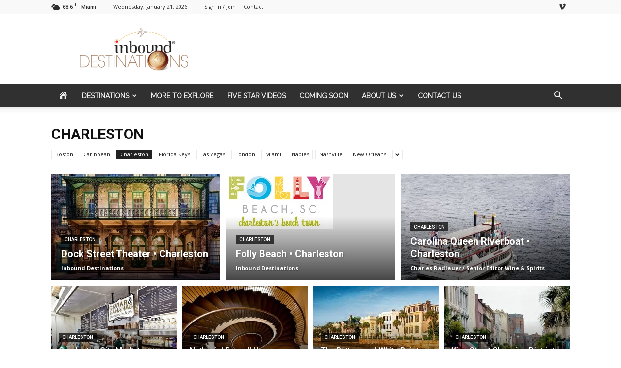

--- FILE ---
content_type: text/html; charset=UTF-8
request_url: http://inbounddestinations.com/category/do/charleston-do/
body_size: 28626
content:
<!doctype html >
<!--[if IE 8]>    <html class="ie8" lang="en"> <![endif]-->
<!--[if IE 9]>    <html class="ie9" lang="en"> <![endif]-->
<!--[if gt IE 8]><!--> <html lang="en-US"> <!--<![endif]-->
<head>
    <title>Charleston Archives - Inbound Destinations</title>
    <meta charset="UTF-8" />
    <meta name="viewport" content="width=device-width, initial-scale=1.0">
    <link rel="pingback" href="http://inbounddestinations.com/xmlrpc.php" />
    <meta name='robots' content='index, follow, max-image-preview:large, max-snippet:-1, max-video-preview:-1' />
<link rel="icon" type="image/png" href="https://new.inbounddestinations.com/wp-content/uploads/2016/12/inbound_favicon.png">
	<!-- This site is optimized with the Yoast SEO plugin v26.7 - https://yoast.com/wordpress/plugins/seo/ -->
	<link rel="canonical" href="https://inbounddestinations.com/category/do/charleston-do/" />
	<link rel="next" href="https://inbounddestinations.com/category/do/charleston-do/page/2/" />
	<meta property="og:locale" content="en_US" />
	<meta property="og:type" content="article" />
	<meta property="og:title" content="Charleston Archives - Inbound Destinations" />
	<meta property="og:url" content="https://inbounddestinations.com/category/do/charleston-do/" />
	<meta property="og:site_name" content="Inbound Destinations" />
	<meta name="twitter:card" content="summary_large_image" />
	<script type="application/ld+json" class="yoast-schema-graph">{"@context":"https://schema.org","@graph":[{"@type":"CollectionPage","@id":"https://inbounddestinations.com/category/do/charleston-do/","url":"https://inbounddestinations.com/category/do/charleston-do/","name":"Charleston Archives - Inbound Destinations","isPartOf":{"@id":"https://inbounddestinations.com/#website"},"primaryImageOfPage":{"@id":"https://inbounddestinations.com/category/do/charleston-do/#primaryimage"},"image":{"@id":"https://inbounddestinations.com/category/do/charleston-do/#primaryimage"},"thumbnailUrl":"https://inbounddestinations.com/wp-content/uploads/2018/09/Aquarium.jpg","breadcrumb":{"@id":"https://inbounddestinations.com/category/do/charleston-do/#breadcrumb"},"inLanguage":"en-US"},{"@type":"ImageObject","inLanguage":"en-US","@id":"https://inbounddestinations.com/category/do/charleston-do/#primaryimage","url":"https://inbounddestinations.com/wp-content/uploads/2018/09/Aquarium.jpg","contentUrl":"https://inbounddestinations.com/wp-content/uploads/2018/09/Aquarium.jpg","width":900,"height":600},{"@type":"BreadcrumbList","@id":"https://inbounddestinations.com/category/do/charleston-do/#breadcrumb","itemListElement":[{"@type":"ListItem","position":1,"name":"Home","item":"https://inbounddestinations.com/"},{"@type":"ListItem","position":2,"name":"DO","item":"http://inbounddestinations.com/category/do/"},{"@type":"ListItem","position":3,"name":"Charleston"}]},{"@type":"WebSite","@id":"https://inbounddestinations.com/#website","url":"https://inbounddestinations.com/","name":"Inbound Destinations","description":"","potentialAction":[{"@type":"SearchAction","target":{"@type":"EntryPoint","urlTemplate":"https://inbounddestinations.com/?s={search_term_string}"},"query-input":{"@type":"PropertyValueSpecification","valueRequired":true,"valueName":"search_term_string"}}],"inLanguage":"en-US"}]}</script>
	<!-- / Yoast SEO plugin. -->


<link rel='dns-prefetch' href='//www.googletagmanager.com' />
<link rel='dns-prefetch' href='//fonts.googleapis.com' />
<link rel="alternate" type="application/rss+xml" title="Inbound Destinations &raquo; Feed" href="http://inbounddestinations.com/feed/" />
<link rel="alternate" type="application/rss+xml" title="Inbound Destinations &raquo; Comments Feed" href="http://inbounddestinations.com/comments/feed/" />
<link rel="alternate" type="application/rss+xml" title="Inbound Destinations &raquo; Charleston Category Feed" href="http://inbounddestinations.com/category/do/charleston-do/feed/" />
<style id='wp-img-auto-sizes-contain-inline-css' type='text/css'>
img:is([sizes=auto i],[sizes^="auto," i]){contain-intrinsic-size:3000px 1500px}
/*# sourceURL=wp-img-auto-sizes-contain-inline-css */
</style>
<link rel='stylesheet' id='dashicons-css' href='http://inbounddestinations.com/wp-includes/css/dashicons.min.css?ver=6.9' type='text/css' media='all' />
<link rel='stylesheet' id='menu-icons-extra-css' href='http://inbounddestinations.com/wp-content/plugins/menu-icons/css/extra.min.css?ver=0.13.20' type='text/css' media='all' />
<style id='wp-emoji-styles-inline-css' type='text/css'>

	img.wp-smiley, img.emoji {
		display: inline !important;
		border: none !important;
		box-shadow: none !important;
		height: 1em !important;
		width: 1em !important;
		margin: 0 0.07em !important;
		vertical-align: -0.1em !important;
		background: none !important;
		padding: 0 !important;
	}
/*# sourceURL=wp-emoji-styles-inline-css */
</style>
<link rel='stylesheet' id='duplicate-page-and-post-css' href='http://inbounddestinations.com/wp-content/plugins/duplicate-page-and-post/admin/css/duplicate-page-and-post-admin.min.css?ver=2.1.1' type='text/css' media='all' />
<link rel='stylesheet' id='master-popups-css' href='http://inbounddestinations.com/wp-content/plugins/master-popups/assets/public/css/master-popups.min.css?ver=3.8.7' type='text/css' media='all' />
<link rel='stylesheet' id='mpp-font-awesome-css' href='http://inbounddestinations.com/wp-content/plugins/master-popups/assets/public/css/font-awesome.css?ver=3.8.7' type='text/css' media='all' />
<link rel='stylesheet' id='mpp-fontface-fontawesome-css' href='http://inbounddestinations.com/wp-content/plugins/master-popups/assets/public/css/mpp-fontface-fontawesome.css?ver=3.8.7' type='text/css' media='all' />
<link rel='stylesheet' id='rs-plugin-settings-css' href='http://inbounddestinations.com/wp-content/plugins/revslider/public/assets/css/settings.css?ver=5.4.8' type='text/css' media='all' />
<style id='rs-plugin-settings-inline-css' type='text/css'>
#rs-demo-id {}
/*# sourceURL=rs-plugin-settings-inline-css */
</style>
<link rel='stylesheet' id='td-plugin-multi-purpose-css' href='http://inbounddestinations.com/wp-content/plugins/td-composer/td-multi-purpose/style.css?ver=61179afdbbd6a8d8c8a7f82ae3fcd87d' type='text/css' media='all' />
<link rel='stylesheet' id='google-fonts-style-css' href='http://fonts.googleapis.com/css?family=Raleway%3A400%7COpen+Sans%3A300italic%2C400%2C400italic%2C600%2C600italic%2C700%7CRoboto%3A300%2C400%2C400italic%2C500%2C500italic%2C700%2C900&#038;ver=9.7.3' type='text/css' media='all' />
<link rel='stylesheet' id='td-theme-css' href='http://inbounddestinations.com/wp-content/themes/Newspaper/style.css?ver=9.7.3' type='text/css' media='all' />
<style id='td-theme-inline-css' type='text/css'>
    
        @media (max-width: 767px) {
            .td-header-desktop-wrap {
                display: none;
            }
        }
        @media (min-width: 767px) {
            .td-header-mobile-wrap {
                display: none;
            }
        }
    
	
/*# sourceURL=td-theme-inline-css */
</style>
<link rel='stylesheet' id='bsf-Defaults-css' href='http://inbounddestinations.com/wp-content/uploads/smile_fonts/Defaults/Defaults.css?ver=3.21.2' type='text/css' media='all' />
<link rel='stylesheet' id='js_composer_front-css' href='http://inbounddestinations.com/wp-content/plugins/js_composer/assets/css/js_composer.min.css?ver=8.1' type='text/css' media='all' />
<link rel='stylesheet' id='td-legacy-framework-front-style-css' href='http://inbounddestinations.com/wp-content/plugins/td-composer/legacy/Newspaper/assets/css/td_legacy_main.css?ver=61179afdbbd6a8d8c8a7f82ae3fcd87d' type='text/css' media='all' />
<link rel='stylesheet' id='tdb_front_style-css' href='http://inbounddestinations.com/wp-content/plugins/td-cloud-library/assets/css/tdb_less_front.css?ver=d158fac1e2f85794ec26781eb2a38fd9' type='text/css' media='all' />
<script type="text/javascript" src="http://inbounddestinations.com/wp-includes/js/jquery/jquery.min.js?ver=3.7.1" id="jquery-core-js"></script>
<script type="text/javascript" src="http://inbounddestinations.com/wp-includes/js/jquery/jquery-migrate.min.js?ver=3.4.1" id="jquery-migrate-js"></script>
<script type="text/javascript" src="http://inbounddestinations.com/wp-content/plugins/revslider/public/assets/js/jquery.themepunch.tools.min.js?ver=5.4.8" id="tp-tools-js"></script>
<script type="text/javascript" src="http://inbounddestinations.com/wp-content/plugins/revslider/public/assets/js/jquery.themepunch.revolution.min.js?ver=5.4.8" id="revmin-js"></script>

<!-- Google tag (gtag.js) snippet added by Site Kit -->
<!-- Google Analytics snippet added by Site Kit -->
<script type="text/javascript" src="https://www.googletagmanager.com/gtag/js?id=G-4DLKYZRX0N" id="google_gtagjs-js" async></script>
<script type="text/javascript" id="google_gtagjs-js-after">
/* <![CDATA[ */
window.dataLayer = window.dataLayer || [];function gtag(){dataLayer.push(arguments);}
gtag("set","linker",{"domains":["inbounddestinations.com"]});
gtag("js", new Date());
gtag("set", "developer_id.dZTNiMT", true);
gtag("config", "G-4DLKYZRX0N");
//# sourceURL=google_gtagjs-js-after
/* ]]> */
</script>
<script></script><link rel="https://api.w.org/" href="http://inbounddestinations.com/wp-json/" /><link rel="alternate" title="JSON" type="application/json" href="http://inbounddestinations.com/wp-json/wp/v2/categories/253" /><link rel="EditURI" type="application/rsd+xml" title="RSD" href="https://inbounddestinations.com/xmlrpc.php?rsd" />
<meta name="generator" content="WordPress 6.9" />

<!-- This site is using AdRotate Professional v5.21 to display their advertisements - https://ajdg.solutions/ -->
<!-- AdRotate CSS -->
<style type="text/css" media="screen">
	.g { margin:0px; padding:0px; overflow:hidden; line-height:1; zoom:1; }
	.g img { height:auto; }
	.g-col { position:relative; float:left; }
	.g-col:first-child { margin-left: 0; }
	.g-col:last-child { margin-right: 0; }
	.g-wall { display:block; position:fixed; left:0; top:0; width:100%; height:100%; z-index:-1; }
	.woocommerce-page .g, .bbpress-wrapper .g { margin: 20px auto; clear:both; }
	@media only screen and (max-width: 480px) {
		.g-col, .g-dyn, .g-single { width:100%; margin-left:0; margin-right:0; }
		.woocommerce-page .g, .bbpress-wrapper .g { margin: 10px auto; }
	}
</style>
<!-- /AdRotate CSS -->

<meta name="generator" content="Site Kit by Google 1.170.0" /><!--[if lt IE 9]><script src="http://cdnjs.cloudflare.com/ajax/libs/html5shiv/3.7.3/html5shiv.js"></script><![endif]-->
        <script>
        window.tdb_globals = {"wpRestNonce":"e02d730afe","wpRestUrl":"http:\/\/inbounddestinations.com\/wp-json\/","permalinkStructure":"\/%year%\/%monthnum%\/%day%\/%postname%\/","isAjax":false,"isAdminBarShowing":false,"autoloadScrollPercent":50};
    </script>
    			<script>
				window.tdwGlobal = {"adminUrl":"https:\/\/inbounddestinations.com\/wp-admin\/","wpRestNonce":"e02d730afe","wpRestUrl":"http:\/\/inbounddestinations.com\/wp-json\/","permalinkStructure":"\/%year%\/%monthnum%\/%day%\/%postname%\/"};
			</script>
			<meta name="generator" content="Powered by WPBakery Page Builder - drag and drop page builder for WordPress."/>


<!-- MPP:MasterPopups v3.8.7 -->

<!-- MPP:MasterPopups:Header -->
<style>
/* Custom CSS*/

</style>
<script type='text/javascript'>
 var MPP_POPUP_OPTIONS = {};
 var MPP_POPUP_DISPLAY_OPTIONS = {};
</script>

<script>

</script>


<!-- MPP:MasterPopups:Header End -->

<meta name="generator" content="Powered by Slider Revolution 5.4.8 - responsive, Mobile-Friendly Slider Plugin for WordPress with comfortable drag and drop interface." />

<!-- JS generated by theme -->

<script>
    
    

	    var tdBlocksArray = []; //here we store all the items for the current page

	    //td_block class - each ajax block uses a object of this class for requests
	    function tdBlock() {
		    this.id = '';
		    this.block_type = 1; //block type id (1-234 etc)
		    this.atts = '';
		    this.td_column_number = '';
		    this.td_current_page = 1; //
		    this.post_count = 0; //from wp
		    this.found_posts = 0; //from wp
		    this.max_num_pages = 0; //from wp
		    this.td_filter_value = ''; //current live filter value
		    this.is_ajax_running = false;
		    this.td_user_action = ''; // load more or infinite loader (used by the animation)
		    this.header_color = '';
		    this.ajax_pagination_infinite_stop = ''; //show load more at page x
	    }


        // td_js_generator - mini detector
        (function(){
            var htmlTag = document.getElementsByTagName("html")[0];

	        if ( navigator.userAgent.indexOf("MSIE 10.0") > -1 ) {
                htmlTag.className += ' ie10';
            }

            if ( !!navigator.userAgent.match(/Trident.*rv\:11\./) ) {
                htmlTag.className += ' ie11';
            }

	        if ( navigator.userAgent.indexOf("Edge") > -1 ) {
                htmlTag.className += ' ieEdge';
            }

            if ( /(iPad|iPhone|iPod)/g.test(navigator.userAgent) ) {
                htmlTag.className += ' td-md-is-ios';
            }

            var user_agent = navigator.userAgent.toLowerCase();
            if ( user_agent.indexOf("android") > -1 ) {
                htmlTag.className += ' td-md-is-android';
            }

            if ( -1 !== navigator.userAgent.indexOf('Mac OS X')  ) {
                htmlTag.className += ' td-md-is-os-x';
            }

            if ( /chrom(e|ium)/.test(navigator.userAgent.toLowerCase()) ) {
               htmlTag.className += ' td-md-is-chrome';
            }

            if ( -1 !== navigator.userAgent.indexOf('Firefox') ) {
                htmlTag.className += ' td-md-is-firefox';
            }

            if ( -1 !== navigator.userAgent.indexOf('Safari') && -1 === navigator.userAgent.indexOf('Chrome') ) {
                htmlTag.className += ' td-md-is-safari';
            }

            if( -1 !== navigator.userAgent.indexOf('IEMobile') ){
                htmlTag.className += ' td-md-is-iemobile';
            }

        })();




        var tdLocalCache = {};

        ( function () {
            "use strict";

            tdLocalCache = {
                data: {},
                remove: function (resource_id) {
                    delete tdLocalCache.data[resource_id];
                },
                exist: function (resource_id) {
                    return tdLocalCache.data.hasOwnProperty(resource_id) && tdLocalCache.data[resource_id] !== null;
                },
                get: function (resource_id) {
                    return tdLocalCache.data[resource_id];
                },
                set: function (resource_id, cachedData) {
                    tdLocalCache.remove(resource_id);
                    tdLocalCache.data[resource_id] = cachedData;
                }
            };
        })();

    
    
var tds_login_sing_in_widget="show";
var td_viewport_interval_list=[{"limitBottom":767,"sidebarWidth":228},{"limitBottom":1018,"sidebarWidth":300},{"limitBottom":1140,"sidebarWidth":324}];
var tdc_is_installed="yes";
var td_ajax_url="https:\/\/inbounddestinations.com\/wp-admin\/admin-ajax.php?td_theme_name=Newspaper&v=9.7.3";
var td_get_template_directory_uri="http:\/\/inbounddestinations.com\/wp-content\/plugins\/td-composer\/legacy\/common";
var tds_snap_menu="smart_snap_always";
var tds_logo_on_sticky="show_header_logo";
var tds_header_style="";
var td_please_wait="Please wait...";
var td_email_user_pass_incorrect="User or password incorrect!";
var td_email_user_incorrect="Email or username incorrect!";
var td_email_incorrect="Email incorrect!";
var tds_more_articles_on_post_enable="show";
var tds_more_articles_on_post_time_to_wait="";
var tds_more_articles_on_post_pages_distance_from_top=0;
var tds_theme_color_site_wide="#1e73be";
var tds_smart_sidebar="enabled";
var tdThemeName="Newspaper";
var td_magnific_popup_translation_tPrev="Previous (Left arrow key)";
var td_magnific_popup_translation_tNext="Next (Right arrow key)";
var td_magnific_popup_translation_tCounter="%curr% of %total%";
var td_magnific_popup_translation_ajax_tError="The content from %url% could not be loaded.";
var td_magnific_popup_translation_image_tError="The image #%curr% could not be loaded.";
var tdBlockNonce="512f16ebd8";
var tdDateNamesI18n={"month_names":["January","February","March","April","May","June","July","August","September","October","November","December"],"month_names_short":["Jan","Feb","Mar","Apr","May","Jun","Jul","Aug","Sep","Oct","Nov","Dec"],"day_names":["Sunday","Monday","Tuesday","Wednesday","Thursday","Friday","Saturday"],"day_names_short":["Sun","Mon","Tue","Wed","Thu","Fri","Sat"]};
var td_ad_background_click_link="";
var td_ad_background_click_target="";
</script>


<!-- Header style compiled by theme -->

<style>
    
.td-header-wrap .black-menu .sf-menu > .current-menu-item > a,
    .td-header-wrap .black-menu .sf-menu > .current-menu-ancestor > a,
    .td-header-wrap .black-menu .sf-menu > .current-category-ancestor > a,
    .td-header-wrap .black-menu .sf-menu > li > a:hover,
    .td-header-wrap .black-menu .sf-menu > .sfHover > a,
    .td-header-style-12 .td-header-menu-wrap-full,
    .sf-menu > .current-menu-item > a:after,
    .sf-menu > .current-menu-ancestor > a:after,
    .sf-menu > .current-category-ancestor > a:after,
    .sf-menu > li:hover > a:after,
    .sf-menu > .sfHover > a:after,
    .td-header-style-12 .td-affix,
    .header-search-wrap .td-drop-down-search:after,
    .header-search-wrap .td-drop-down-search .btn:hover,
    input[type=submit]:hover,
    .td-read-more a,
    .td-post-category:hover,
    .td-grid-style-1.td-hover-1 .td-big-grid-post:hover .td-post-category,
    .td-grid-style-5.td-hover-1 .td-big-grid-post:hover .td-post-category,
    .td_top_authors .td-active .td-author-post-count,
    .td_top_authors .td-active .td-author-comments-count,
    .td_top_authors .td_mod_wrap:hover .td-author-post-count,
    .td_top_authors .td_mod_wrap:hover .td-author-comments-count,
    .td-404-sub-sub-title a:hover,
    .td-search-form-widget .wpb_button:hover,
    .td-rating-bar-wrap div,
    .td_category_template_3 .td-current-sub-category,
    .dropcap,
    .td_wrapper_video_playlist .td_video_controls_playlist_wrapper,
    .wpb_default,
    .wpb_default:hover,
    .td-left-smart-list:hover,
    .td-right-smart-list:hover,
    .woocommerce-checkout .woocommerce input.button:hover,
    .woocommerce-page .woocommerce a.button:hover,
    .woocommerce-account div.woocommerce .button:hover,
    #bbpress-forums button:hover,
    .bbp_widget_login .button:hover,
    .td-footer-wrapper .td-post-category,
    .td-footer-wrapper .widget_product_search input[type="submit"]:hover,
    .woocommerce .product a.button:hover,
    .woocommerce .product #respond input#submit:hover,
    .woocommerce .checkout input#place_order:hover,
    .woocommerce .woocommerce.widget .button:hover,
    .single-product .product .summary .cart .button:hover,
    .woocommerce-cart .woocommerce table.cart .button:hover,
    .woocommerce-cart .woocommerce .shipping-calculator-form .button:hover,
    .td-next-prev-wrap a:hover,
    .td-load-more-wrap a:hover,
    .td-post-small-box a:hover,
    .page-nav .current,
    .page-nav:first-child > div,
    .td_category_template_8 .td-category-header .td-category a.td-current-sub-category,
    .td_category_template_4 .td-category-siblings .td-category a:hover,
    #bbpress-forums .bbp-pagination .current,
    #bbpress-forums #bbp-single-user-details #bbp-user-navigation li.current a,
    .td-theme-slider:hover .slide-meta-cat a,
    a.vc_btn-black:hover,
    .td-trending-now-wrapper:hover .td-trending-now-title,
    .td-scroll-up,
    .td-smart-list-button:hover,
    .td-weather-information:before,
    .td-weather-week:before,
    .td_block_exchange .td-exchange-header:before,
    .td_block_big_grid_9.td-grid-style-1 .td-post-category,
    .td_block_big_grid_9.td-grid-style-5 .td-post-category,
    .td-grid-style-6.td-hover-1 .td-module-thumb:after,
    .td-pulldown-syle-2 .td-subcat-dropdown ul:after,
    .td_block_template_9 .td-block-title:after,
    .td_block_template_15 .td-block-title:before,
    div.wpforms-container .wpforms-form div.wpforms-submit-container button[type=submit] {
        background-color: #1e73be;
    }

    .td_block_template_4 .td-related-title .td-cur-simple-item:before {
        border-color: #1e73be transparent transparent transparent !important;
    }

    .woocommerce .woocommerce-message .button:hover,
    .woocommerce .woocommerce-error .button:hover,
    .woocommerce .woocommerce-info .button:hover {
        background-color: #1e73be !important;
    }
    
    
    .td_block_template_4 .td-related-title .td-cur-simple-item,
    .td_block_template_3 .td-related-title .td-cur-simple-item,
    .td_block_template_9 .td-related-title:after {
        background-color: #1e73be;
    }

    .woocommerce .product .onsale,
    .woocommerce.widget .ui-slider .ui-slider-handle {
        background: none #1e73be;
    }

    .woocommerce.widget.widget_layered_nav_filters ul li a {
        background: none repeat scroll 0 0 #1e73be !important;
    }

    a,
    cite a:hover,
    .td_mega_menu_sub_cats .cur-sub-cat,
    .td-mega-span h3 a:hover,
    .td_mod_mega_menu:hover .entry-title a,
    .header-search-wrap .result-msg a:hover,
    .td-header-top-menu .td-drop-down-search .td_module_wrap:hover .entry-title a,
    .td-header-top-menu .td-icon-search:hover,
    .td-header-wrap .result-msg a:hover,
    .top-header-menu li a:hover,
    .top-header-menu .current-menu-item > a,
    .top-header-menu .current-menu-ancestor > a,
    .top-header-menu .current-category-ancestor > a,
    .td-social-icon-wrap > a:hover,
    .td-header-sp-top-widget .td-social-icon-wrap a:hover,
    .td-page-content blockquote p,
    .td-post-content blockquote p,
    .mce-content-body blockquote p,
    .comment-content blockquote p,
    .wpb_text_column blockquote p,
    .td_block_text_with_title blockquote p,
    .td_module_wrap:hover .entry-title a,
    .td-subcat-filter .td-subcat-list a:hover,
    .td-subcat-filter .td-subcat-dropdown a:hover,
    .td_quote_on_blocks,
    .dropcap2,
    .dropcap3,
    .td_top_authors .td-active .td-authors-name a,
    .td_top_authors .td_mod_wrap:hover .td-authors-name a,
    .td-post-next-prev-content a:hover,
    .author-box-wrap .td-author-social a:hover,
    .td-author-name a:hover,
    .td-author-url a:hover,
    .td_mod_related_posts:hover h3 > a,
    .td-post-template-11 .td-related-title .td-related-left:hover,
    .td-post-template-11 .td-related-title .td-related-right:hover,
    .td-post-template-11 .td-related-title .td-cur-simple-item,
    .td-post-template-11 .td_block_related_posts .td-next-prev-wrap a:hover,
    .comment-reply-link:hover,
    .logged-in-as a:hover,
    #cancel-comment-reply-link:hover,
    .td-search-query,
    .td-category-header .td-pulldown-category-filter-link:hover,
    .td-category-siblings .td-subcat-dropdown a:hover,
    .td-category-siblings .td-subcat-dropdown a.td-current-sub-category,
    .widget a:hover,
    .td_wp_recentcomments a:hover,
    .archive .widget_archive .current,
    .archive .widget_archive .current a,
    .widget_calendar tfoot a:hover,
    .woocommerce a.added_to_cart:hover,
    .woocommerce-account .woocommerce-MyAccount-navigation a:hover,
    #bbpress-forums li.bbp-header .bbp-reply-content span a:hover,
    #bbpress-forums .bbp-forum-freshness a:hover,
    #bbpress-forums .bbp-topic-freshness a:hover,
    #bbpress-forums .bbp-forums-list li a:hover,
    #bbpress-forums .bbp-forum-title:hover,
    #bbpress-forums .bbp-topic-permalink:hover,
    #bbpress-forums .bbp-topic-started-by a:hover,
    #bbpress-forums .bbp-topic-started-in a:hover,
    #bbpress-forums .bbp-body .super-sticky li.bbp-topic-title .bbp-topic-permalink,
    #bbpress-forums .bbp-body .sticky li.bbp-topic-title .bbp-topic-permalink,
    .widget_display_replies .bbp-author-name,
    .widget_display_topics .bbp-author-name,
    .footer-text-wrap .footer-email-wrap a,
    .td-subfooter-menu li a:hover,
    .footer-social-wrap a:hover,
    a.vc_btn-black:hover,
    .td-smart-list-dropdown-wrap .td-smart-list-button:hover,
    .td_module_17 .td-read-more a:hover,
    .td_module_18 .td-read-more a:hover,
    .td_module_19 .td-post-author-name a:hover,
    .td-instagram-user a,
    .td-pulldown-syle-2 .td-subcat-dropdown:hover .td-subcat-more span,
    .td-pulldown-syle-2 .td-subcat-dropdown:hover .td-subcat-more i,
    .td-pulldown-syle-3 .td-subcat-dropdown:hover .td-subcat-more span,
    .td-pulldown-syle-3 .td-subcat-dropdown:hover .td-subcat-more i,
    .td-block-title-wrap .td-wrapper-pulldown-filter .td-pulldown-filter-display-option:hover,
    .td-block-title-wrap .td-wrapper-pulldown-filter .td-pulldown-filter-display-option:hover i,
    .td-block-title-wrap .td-wrapper-pulldown-filter .td-pulldown-filter-link:hover,
    .td-block-title-wrap .td-wrapper-pulldown-filter .td-pulldown-filter-item .td-cur-simple-item,
    .td_block_template_2 .td-related-title .td-cur-simple-item,
    .td_block_template_5 .td-related-title .td-cur-simple-item,
    .td_block_template_6 .td-related-title .td-cur-simple-item,
    .td_block_template_7 .td-related-title .td-cur-simple-item,
    .td_block_template_8 .td-related-title .td-cur-simple-item,
    .td_block_template_9 .td-related-title .td-cur-simple-item,
    .td_block_template_10 .td-related-title .td-cur-simple-item,
    .td_block_template_11 .td-related-title .td-cur-simple-item,
    .td_block_template_12 .td-related-title .td-cur-simple-item,
    .td_block_template_13 .td-related-title .td-cur-simple-item,
    .td_block_template_14 .td-related-title .td-cur-simple-item,
    .td_block_template_15 .td-related-title .td-cur-simple-item,
    .td_block_template_16 .td-related-title .td-cur-simple-item,
    .td_block_template_17 .td-related-title .td-cur-simple-item,
    .td-theme-wrap .sf-menu ul .td-menu-item > a:hover,
    .td-theme-wrap .sf-menu ul .sfHover > a,
    .td-theme-wrap .sf-menu ul .current-menu-ancestor > a,
    .td-theme-wrap .sf-menu ul .current-category-ancestor > a,
    .td-theme-wrap .sf-menu ul .current-menu-item > a,
    .td_outlined_btn,
     .td_block_categories_tags .td-ct-item:hover {
        color: #1e73be;
    }

    a.vc_btn-black.vc_btn_square_outlined:hover,
    a.vc_btn-black.vc_btn_outlined:hover,
    .td-mega-menu-page .wpb_content_element ul li a:hover,
    .td-theme-wrap .td-aj-search-results .td_module_wrap:hover .entry-title a,
    .td-theme-wrap .header-search-wrap .result-msg a:hover {
        color: #1e73be !important;
    }

    .td-next-prev-wrap a:hover,
    .td-load-more-wrap a:hover,
    .td-post-small-box a:hover,
    .page-nav .current,
    .page-nav:first-child > div,
    .td_category_template_8 .td-category-header .td-category a.td-current-sub-category,
    .td_category_template_4 .td-category-siblings .td-category a:hover,
    #bbpress-forums .bbp-pagination .current,
    .post .td_quote_box,
    .page .td_quote_box,
    a.vc_btn-black:hover,
    .td_block_template_5 .td-block-title > *,
    .td_outlined_btn {
        border-color: #1e73be;
    }

    .td_wrapper_video_playlist .td_video_currently_playing:after {
        border-color: #1e73be !important;
    }

    .header-search-wrap .td-drop-down-search:before {
        border-color: transparent transparent #1e73be transparent;
    }

    .block-title > span,
    .block-title > a,
    .block-title > label,
    .widgettitle,
    .widgettitle:after,
    .td-trending-now-title,
    .td-trending-now-wrapper:hover .td-trending-now-title,
    .wpb_tabs li.ui-tabs-active a,
    .wpb_tabs li:hover a,
    .vc_tta-container .vc_tta-color-grey.vc_tta-tabs-position-top.vc_tta-style-classic .vc_tta-tabs-container .vc_tta-tab.vc_active > a,
    .vc_tta-container .vc_tta-color-grey.vc_tta-tabs-position-top.vc_tta-style-classic .vc_tta-tabs-container .vc_tta-tab:hover > a,
    .td_block_template_1 .td-related-title .td-cur-simple-item,
    .woocommerce .product .products h2:not(.woocommerce-loop-product__title),
    .td-subcat-filter .td-subcat-dropdown:hover .td-subcat-more, 
    .td_3D_btn,
    .td_shadow_btn,
    .td_default_btn,
    .td_round_btn, 
    .td_outlined_btn:hover {
    	background-color: #1e73be;
    }

    .woocommerce div.product .woocommerce-tabs ul.tabs li.active {
    	background-color: #1e73be !important;
    }

    .block-title,
    .td_block_template_1 .td-related-title,
    .wpb_tabs .wpb_tabs_nav,
    .vc_tta-container .vc_tta-color-grey.vc_tta-tabs-position-top.vc_tta-style-classic .vc_tta-tabs-container,
    .woocommerce div.product .woocommerce-tabs ul.tabs:before {
        border-color: #1e73be;
    }
    .td_block_wrap .td-subcat-item a.td-cur-simple-item {
	    color: #1e73be;
	}


    
    .td-grid-style-4 .entry-title
    {
        background-color: rgba(30, 115, 190, 0.7);
    }

    
    .block-title > span,
    .block-title > span > a,
    .block-title > a,
    .block-title > label,
    .widgettitle,
    .widgettitle:after,
    .td-trending-now-title,
    .td-trending-now-wrapper:hover .td-trending-now-title,
    .wpb_tabs li.ui-tabs-active a,
    .wpb_tabs li:hover a,
    .vc_tta-container .vc_tta-color-grey.vc_tta-tabs-position-top.vc_tta-style-classic .vc_tta-tabs-container .vc_tta-tab.vc_active > a,
    .vc_tta-container .vc_tta-color-grey.vc_tta-tabs-position-top.vc_tta-style-classic .vc_tta-tabs-container .vc_tta-tab:hover > a,
    .td_block_template_1 .td-related-title .td-cur-simple-item,
    .woocommerce .product .products h2:not(.woocommerce-loop-product__title),
    .td-subcat-filter .td-subcat-dropdown:hover .td-subcat-more,
    .td-weather-information:before,
    .td-weather-week:before,
    .td_block_exchange .td-exchange-header:before,
    .td-theme-wrap .td_block_template_3 .td-block-title > *,
    .td-theme-wrap .td_block_template_4 .td-block-title > *,
    .td-theme-wrap .td_block_template_7 .td-block-title > *,
    .td-theme-wrap .td_block_template_9 .td-block-title:after,
    .td-theme-wrap .td_block_template_10 .td-block-title::before,
    .td-theme-wrap .td_block_template_11 .td-block-title::before,
    .td-theme-wrap .td_block_template_11 .td-block-title::after,
    .td-theme-wrap .td_block_template_14 .td-block-title,
    .td-theme-wrap .td_block_template_15 .td-block-title:before,
    .td-theme-wrap .td_block_template_17 .td-block-title:before {
        background-color: #ffffff;
    }

    .woocommerce div.product .woocommerce-tabs ul.tabs li.active {
    	background-color: #ffffff !important;
    }

    .block-title,
    .td_block_template_1 .td-related-title,
    .wpb_tabs .wpb_tabs_nav,
    .vc_tta-container .vc_tta-color-grey.vc_tta-tabs-position-top.vc_tta-style-classic .vc_tta-tabs-container,
    .woocommerce div.product .woocommerce-tabs ul.tabs:before,
    .td-theme-wrap .td_block_template_5 .td-block-title > *,
    .td-theme-wrap .td_block_template_17 .td-block-title,
    .td-theme-wrap .td_block_template_17 .td-block-title::before {
        border-color: #ffffff;
    }

    .td-theme-wrap .td_block_template_4 .td-block-title > *:before,
    .td-theme-wrap .td_block_template_17 .td-block-title::after {
        border-color: #ffffff transparent transparent transparent;
    }
    
    .td-theme-wrap .td_block_template_4 .td-related-title .td-cur-simple-item:before {
        border-color: #ffffff transparent transparent transparent !important;
    }

    
    .td-theme-wrap .block-title > span,
    .td-theme-wrap .block-title > span > a,
    .td-theme-wrap .widget_rss .block-title .rsswidget,
    .td-theme-wrap .block-title > a,
    .widgettitle,
    .widgettitle > a,
    .td-trending-now-title,
    .wpb_tabs li.ui-tabs-active a,
    .wpb_tabs li:hover a,
    .vc_tta-container .vc_tta-color-grey.vc_tta-tabs-position-top.vc_tta-style-classic .vc_tta-tabs-container .vc_tta-tab.vc_active > a,
    .vc_tta-container .vc_tta-color-grey.vc_tta-tabs-position-top.vc_tta-style-classic .vc_tta-tabs-container .vc_tta-tab:hover > a,
    .td-related-title .td-cur-simple-item,
    .woocommerce div.product .woocommerce-tabs ul.tabs li.active,
    .woocommerce .product .products h2:not(.woocommerce-loop-product__title),
    .td-theme-wrap .td_block_template_2 .td-block-title > *,
    .td-theme-wrap .td_block_template_3 .td-block-title > *,
    .td-theme-wrap .td_block_template_4 .td-block-title > *,
    .td-theme-wrap .td_block_template_5 .td-block-title > *,
    .td-theme-wrap .td_block_template_6 .td-block-title > *,
    .td-theme-wrap .td_block_template_6 .td-block-title:before,
    .td-theme-wrap .td_block_template_7 .td-block-title > *,
    .td-theme-wrap .td_block_template_8 .td-block-title > *,
    .td-theme-wrap .td_block_template_9 .td-block-title > *,
    .td-theme-wrap .td_block_template_10 .td-block-title > *,
    .td-theme-wrap .td_block_template_11 .td-block-title > *,
    .td-theme-wrap .td_block_template_12 .td-block-title > *,
    .td-theme-wrap .td_block_template_13 .td-block-title > span,
    .td-theme-wrap .td_block_template_13 .td-block-title > a,
    .td-theme-wrap .td_block_template_14 .td-block-title > *,
    .td-theme-wrap .td_block_template_14 .td-block-title-wrap .td-wrapper-pulldown-filter .td-pulldown-filter-display-option,
    .td-theme-wrap .td_block_template_14 .td-block-title-wrap .td-wrapper-pulldown-filter .td-pulldown-filter-display-option i,
    .td-theme-wrap .td_block_template_14 .td-block-title-wrap .td-wrapper-pulldown-filter .td-pulldown-filter-display-option:hover,
    .td-theme-wrap .td_block_template_14 .td-block-title-wrap .td-wrapper-pulldown-filter .td-pulldown-filter-display-option:hover i,
    .td-theme-wrap .td_block_template_15 .td-block-title > *,
    .td-theme-wrap .td_block_template_15 .td-block-title-wrap .td-wrapper-pulldown-filter,
    .td-theme-wrap .td_block_template_15 .td-block-title-wrap .td-wrapper-pulldown-filter i,
    .td-theme-wrap .td_block_template_16 .td-block-title > *,
    .td-theme-wrap .td_block_template_17 .td-block-title > * {
    	color: #222222;
    }


    
    .td-header-wrap .td-header-top-menu-full,
    .td-header-wrap .top-header-menu .sub-menu {
        background-color: #f9f9f9;
    }
    .td-header-style-8 .td-header-top-menu-full {
        background-color: transparent;
    }
    .td-header-style-8 .td-header-top-menu-full .td-header-top-menu {
        background-color: #f9f9f9;
        padding-left: 15px;
        padding-right: 15px;
    }

    .td-header-wrap .td-header-top-menu-full .td-header-top-menu,
    .td-header-wrap .td-header-top-menu-full {
        border-bottom: none;
    }


    
    .td-header-top-menu,
    .td-header-top-menu a,
    .td-header-wrap .td-header-top-menu-full .td-header-top-menu,
    .td-header-wrap .td-header-top-menu-full a,
    .td-header-style-8 .td-header-top-menu,
    .td-header-style-8 .td-header-top-menu a,
    .td-header-top-menu .td-drop-down-search .entry-title a {
        color: #2f2f2f;
    }

    
    .top-header-menu .current-menu-item > a,
    .top-header-menu .current-menu-ancestor > a,
    .top-header-menu .current-category-ancestor > a,
    .top-header-menu li a:hover,
    .td-header-sp-top-widget .td-icon-search:hover {
        color: #009688;
    }

    
    .td-header-wrap .td-header-sp-top-widget .td-icon-font,
    .td-header-style-7 .td-header-top-menu .td-social-icon-wrap .td-icon-font {
        color: #2f2f2f;
    }

    
    .td-header-wrap .td-header-sp-top-widget i.td-icon-font:hover {
        color: #009688;
    }


    
    .td-header-wrap .td-header-menu-wrap-full,
    .td-header-menu-wrap.td-affix,
    .td-header-style-3 .td-header-main-menu,
    .td-header-style-3 .td-affix .td-header-main-menu,
    .td-header-style-4 .td-header-main-menu,
    .td-header-style-4 .td-affix .td-header-main-menu,
    .td-header-style-8 .td-header-menu-wrap.td-affix,
    .td-header-style-8 .td-header-top-menu-full {
		background-color: #303030;
    }


    .td-boxed-layout .td-header-style-3 .td-header-menu-wrap,
    .td-boxed-layout .td-header-style-4 .td-header-menu-wrap,
    .td-header-style-3 .td_stretch_content .td-header-menu-wrap,
    .td-header-style-4 .td_stretch_content .td-header-menu-wrap {
    	background-color: #303030 !important;
    }


    @media (min-width: 1019px) {
        .td-header-style-1 .td-header-sp-recs,
        .td-header-style-1 .td-header-sp-logo {
            margin-bottom: 28px;
        }
    }

    @media (min-width: 768px) and (max-width: 1018px) {
        .td-header-style-1 .td-header-sp-recs,
        .td-header-style-1 .td-header-sp-logo {
            margin-bottom: 14px;
        }
    }

    .td-header-style-7 .td-header-top-menu {
        border-bottom: none;
    }
    
    
    
    .sf-menu > .current-menu-item > a:after,
    .sf-menu > .current-menu-ancestor > a:after,
    .sf-menu > .current-category-ancestor > a:after,
    .sf-menu > li:hover > a:after,
    .sf-menu > .sfHover > a:after,
    .td_block_mega_menu .td-next-prev-wrap a:hover,
    .td-mega-span .td-post-category:hover,
    .td-header-wrap .black-menu .sf-menu > li > a:hover,
    .td-header-wrap .black-menu .sf-menu > .current-menu-ancestor > a,
    .td-header-wrap .black-menu .sf-menu > .sfHover > a,
    .td-header-wrap .black-menu .sf-menu > .current-menu-item > a,
    .td-header-wrap .black-menu .sf-menu > .current-menu-ancestor > a,
    .td-header-wrap .black-menu .sf-menu > .current-category-ancestor > a {
        background-color: #020000;
    }


    .td_block_mega_menu .td-next-prev-wrap a:hover {
        border-color: #020000;
    }

    .header-search-wrap .td-drop-down-search:before {
        border-color: transparent transparent #020000 transparent;
    }

    .td_mega_menu_sub_cats .cur-sub-cat,
    .td_mod_mega_menu:hover .entry-title a,
    .td-theme-wrap .sf-menu ul .td-menu-item > a:hover,
    .td-theme-wrap .sf-menu ul .sfHover > a,
    .td-theme-wrap .sf-menu ul .current-menu-ancestor > a,
    .td-theme-wrap .sf-menu ul .current-category-ancestor > a,
    .td-theme-wrap .sf-menu ul .current-menu-item > a {
        color: #020000;
    }
    
    
    
    .td-header-wrap .td-header-menu-wrap .sf-menu > li > a,
    .td-header-wrap .td-header-menu-social .td-social-icon-wrap a,
    .td-header-style-4 .td-header-menu-social .td-social-icon-wrap i,
    .td-header-style-5 .td-header-menu-social .td-social-icon-wrap i,
    .td-header-style-6 .td-header-menu-social .td-social-icon-wrap i,
    .td-header-style-12 .td-header-menu-social .td-social-icon-wrap i,
    .td-header-wrap .header-search-wrap #td-header-search-button .td-icon-search {
        color: #efefef;
    }
    .td-header-wrap .td-header-menu-social + .td-search-wrapper #td-header-search-button:before {
      background-color: #efefef;
    }
    
    
    .td-header-wrap .td-header-menu-wrap.td-affix .sf-menu > li > a,
    .td-header-wrap .td-affix .td-header-menu-social .td-social-icon-wrap a,
    .td-header-style-4 .td-affix .td-header-menu-social .td-social-icon-wrap i,
    .td-header-style-5 .td-affix .td-header-menu-social .td-social-icon-wrap i,
    .td-header-style-6 .td-affix .td-header-menu-social .td-social-icon-wrap i,
    .td-header-style-12 .td-affix .td-header-menu-social .td-social-icon-wrap i,
    .td-header-wrap .td-affix .header-search-wrap .td-icon-search {
        color: #ffffff;
    }
    .td-header-wrap .td-affix .td-header-menu-social + .td-search-wrapper #td-header-search-button:before {
      background-color: #ffffff;
    }

    
    .td-theme-wrap .sf-menu .td-normal-menu .td-menu-item > a:hover,
    .td-theme-wrap .sf-menu .td-normal-menu .sfHover > a,
    .td-theme-wrap .sf-menu .td-normal-menu .current-menu-ancestor > a,
    .td-theme-wrap .sf-menu .td-normal-menu .current-category-ancestor > a,
    .td-theme-wrap .sf-menu .td-normal-menu .current-menu-item > a {
        color: #1e73be;
    }

    
    @media (max-width: 767px) {
        body .td-header-wrap .td-header-main-menu {
            background-color: #ffffff !important;
        }
    }


    
    @media (max-width: 767px) {
        body #td-top-mobile-toggle i,
        .td-header-wrap .header-search-wrap .td-icon-search {
            color: #000000 !important;
        }
    }

    
    .td-menu-background:before,
    .td-search-background:before {
        background: rgba(69,132,112,0.85);
        background: -moz-linear-gradient(top, rgba(69,132,112,0.85) 0%, rgba(18,129,153,0.85) 100%);
        background: -webkit-gradient(left top, left bottom, color-stop(0%, rgba(69,132,112,0.85)), color-stop(100%, rgba(18,129,153,0.85)));
        background: -webkit-linear-gradient(top, rgba(69,132,112,0.85) 0%, rgba(18,129,153,0.85) 100%);
        background: -o-linear-gradient(top, rgba(69,132,112,0.85) 0%, rgba(18,129,153,0.85) 100%);
        background: -ms-linear-gradient(top, rgba(69,132,112,0.85) 0%, rgba(18,129,153,0.85) 100%);
        background: linear-gradient(to bottom, rgba(69,132,112,0.85) 0%, rgba(18,129,153,0.85) 100%);
        filter: progid:DXImageTransform.Microsoft.gradient( startColorstr='rgba(69,132,112,0.85)', endColorstr='rgba(18,129,153,0.85)', GradientType=0 );
    }

    
    .td-mobile-content .current-menu-item > a,
    .td-mobile-content .current-menu-ancestor > a,
    .td-mobile-content .current-category-ancestor > a,
    #td-mobile-nav .td-menu-login-section a:hover,
    #td-mobile-nav .td-register-section a:hover,
    #td-mobile-nav .td-menu-socials-wrap a:hover i,
    .td-search-close a:hover i {
        color: #e9ed6c;
    }

    
    .white-popup-block:after {
        background: rgba(69,132,112,0.8);
        background: -moz-linear-gradient(45deg, rgba(69,132,112,0.8) 0%, rgba(18,129,153,0.85) 100%);
        background: -webkit-gradient(left bottom, right top, color-stop(0%, rgba(69,132,112,0.8)), color-stop(100%, rgba(18,129,153,0.85)));
        background: -webkit-linear-gradient(45deg, rgba(69,132,112,0.8) 0%, rgba(18,129,153,0.85) 100%);
        background: -o-linear-gradient(45deg, rgba(69,132,112,0.8) 0%, rgba(18,129,153,0.85) 100%);
        background: -ms-linear-gradient(45deg, rgba(69,132,112,0.8) 0%, rgba(18,129,153,0.85) 100%);
        background: linear-gradient(45deg, rgba(69,132,112,0.8) 0%, rgba(18,129,153,0.85) 100%);
        filter: progid:DXImageTransform.Microsoft.gradient( startColorstr='rgba(69,132,112,0.8)', endColorstr='rgba(18,129,153,0.85)', GradientType=0 );
    }


    
    .td-banner-wrap-full,
    .td-header-style-11 .td-logo-wrap-full {
        background-color: #ffffff;
    }

    .td-header-style-11 .td-logo-wrap-full {
        border-bottom: 0;
    }

    @media (min-width: 1019px) {
        .td-header-style-2 .td-header-sp-recs,
        .td-header-style-5 .td-a-rec-id-header > div,
        .td-header-style-5 .td-g-rec-id-header > .adsbygoogle,
        .td-header-style-6 .td-a-rec-id-header > div,
        .td-header-style-6 .td-g-rec-id-header > .adsbygoogle,
        .td-header-style-7 .td-a-rec-id-header > div,
        .td-header-style-7 .td-g-rec-id-header > .adsbygoogle,
        .td-header-style-8 .td-a-rec-id-header > div,
        .td-header-style-8 .td-g-rec-id-header > .adsbygoogle,
        .td-header-style-12 .td-a-rec-id-header > div,
        .td-header-style-12 .td-g-rec-id-header > .adsbygoogle {
            margin-bottom: 24px !important;
        }
    }

    @media (min-width: 768px) and (max-width: 1018px) {
        .td-header-style-2 .td-header-sp-recs,
        .td-header-style-5 .td-a-rec-id-header > div,
        .td-header-style-5 .td-g-rec-id-header > .adsbygoogle,
        .td-header-style-6 .td-a-rec-id-header > div,
        .td-header-style-6 .td-g-rec-id-header > .adsbygoogle,
        .td-header-style-7 .td-a-rec-id-header > div,
        .td-header-style-7 .td-g-rec-id-header > .adsbygoogle,
        .td-header-style-8 .td-a-rec-id-header > div,
        .td-header-style-8 .td-g-rec-id-header > .adsbygoogle,
        .td-header-style-12 .td-a-rec-id-header > div,
        .td-header-style-12 .td-g-rec-id-header > .adsbygoogle {
            margin-bottom: 14px !important;
        }
    }

     
    ul.sf-menu > .td-menu-item > a,
    .td-theme-wrap .td-header-menu-social {
        font-family:Raleway;
	
    }
    
    .sf-menu ul .td-menu-item a {
        font-family:Raleway;
	font-weight:600;
	
    }
</style>

<script type="text/javascript">function setREVStartSize(e){									
						try{ e.c=jQuery(e.c);var i=jQuery(window).width(),t=9999,r=0,n=0,l=0,f=0,s=0,h=0;
							if(e.responsiveLevels&&(jQuery.each(e.responsiveLevels,function(e,f){f>i&&(t=r=f,l=e),i>f&&f>r&&(r=f,n=e)}),t>r&&(l=n)),f=e.gridheight[l]||e.gridheight[0]||e.gridheight,s=e.gridwidth[l]||e.gridwidth[0]||e.gridwidth,h=i/s,h=h>1?1:h,f=Math.round(h*f),"fullscreen"==e.sliderLayout){var u=(e.c.width(),jQuery(window).height());if(void 0!=e.fullScreenOffsetContainer){var c=e.fullScreenOffsetContainer.split(",");if (c) jQuery.each(c,function(e,i){u=jQuery(i).length>0?u-jQuery(i).outerHeight(!0):u}),e.fullScreenOffset.split("%").length>1&&void 0!=e.fullScreenOffset&&e.fullScreenOffset.length>0?u-=jQuery(window).height()*parseInt(e.fullScreenOffset,0)/100:void 0!=e.fullScreenOffset&&e.fullScreenOffset.length>0&&(u-=parseInt(e.fullScreenOffset,0))}f=u}else void 0!=e.minHeight&&f<e.minHeight&&(f=e.minHeight);e.c.closest(".rev_slider_wrapper").css({height:f})					
						}catch(d){console.log("Failure at Presize of Slider:"+d)}						
					};</script>

<!-- Button style compiled by theme -->

<style>
    .tdm-menu-active-style3 .tdm-header.td-header-wrap .sf-menu > .current-category-ancestor > a,
                .tdm-menu-active-style3 .tdm-header.td-header-wrap .sf-menu > .current-menu-ancestor > a,
                .tdm-menu-active-style3 .tdm-header.td-header-wrap .sf-menu > .current-menu-item > a,
                .tdm-menu-active-style3 .tdm-header.td-header-wrap .sf-menu > .sfHover > a,
                .tdm-menu-active-style3 .tdm-header.td-header-wrap .sf-menu > li > a:hover,
                .tdm_block_column_content:hover .tdm-col-content-title-url .tdm-title,
                .tds-button2 .tdm-btn-text,
                .tds-button2 i,
                .tds-button5:hover .tdm-btn-text,
                .tds-button5:hover i,
                .tds-button6 .tdm-btn-text,
                .tds-button6 i,
                .tdm_block_list .tdm-list-item i,
                .tdm_block_pricing .tdm-pricing-feature i,
                .tdm-social-item i {
                  color: #1e73be;
                }
                .tdm-menu-active-style5 .td-header-menu-wrap .sf-menu > .current-menu-item > a,
                .tdm-menu-active-style5 .td-header-menu-wrap .sf-menu > .current-menu-ancestor > a,
                .tdm-menu-active-style5 .td-header-menu-wrap .sf-menu > .current-category-ancestor > a,
                .tdm-menu-active-style5 .td-header-menu-wrap .sf-menu > li > a:hover,
                .tdm-menu-active-style5 .td-header-menu-wrap .sf-menu > .sfHover > a,
                .tds-button1,
                .tds-button6:after,
                .tds-title2 .tdm-title-line:after,
                .tds-title3 .tdm-title-line:after,
                .tdm_block_pricing.tdm-pricing-featured:before,
                .tdm_block_pricing.tds_pricing2_block.tdm-pricing-featured .tdm-pricing-header,
                .tds-progress-bar1 .tdm-progress-bar:after,
                .tds-progress-bar2 .tdm-progress-bar:after,
                .tds-social3 .tdm-social-item {
                  background-color: #1e73be;
                }
                .tdm-menu-active-style4 .tdm-header .sf-menu > .current-menu-item > a,
                .tdm-menu-active-style4 .tdm-header .sf-menu > .current-menu-ancestor > a,
                .tdm-menu-active-style4 .tdm-header .sf-menu > .current-category-ancestor > a,
                .tdm-menu-active-style4 .tdm-header .sf-menu > li > a:hover,
                .tdm-menu-active-style4 .tdm-header .sf-menu > .sfHover > a,
                .tds-button2:before,
                .tds-button6:before,
                .tds-progress-bar3 .tdm-progress-bar:after {
                  border-color: #1e73be;
                }
                .tdm-btn-style1 {
					background-color: #1e73be;
				}
				.tdm-btn-style2:before {
				    border-color: #1e73be;
				}
				.tdm-btn-style2 {
				    color: #1e73be;
				}
				.tdm-btn-style3 {
				    -webkit-box-shadow: 0 2px 16px #1e73be;
                    -moz-box-shadow: 0 2px 16px #1e73be;
                    box-shadow: 0 2px 16px #1e73be;
				}
				.tdm-btn-style3:hover {
				    -webkit-box-shadow: 0 4px 26px #1e73be;
                    -moz-box-shadow: 0 4px 26px #1e73be;
                    box-shadow: 0 4px 26px #1e73be;
				}
				
				
                .tdm-header-style-1.td-header-wrap .td-header-top-menu-full,
                .tdm-header-style-1.td-header-wrap .top-header-menu .sub-menu,
                .tdm-header-style-2.td-header-wrap .td-header-top-menu-full,
                .tdm-header-style-2.td-header-wrap .top-header-menu .sub-menu,
                .tdm-header-style-3.td-header-wrap .td-header-top-menu-full,
                .tdm-header-style-3.td-header-wrap .top-header-menu .sub-menu{
                    background-color: #f9f9f9;
                }
				
				
                .tdm-menu-active-style3 .tdm-header.td-header-wrap .sf-menu > .current-menu-item > a,
                .tdm-menu-active-style3 .tdm-header.td-header-wrap .sf-menu > .current-menu-ancestor > a,
                .tdm-menu-active-style3 .tdm-header.td-header-wrap .sf-menu > .current-category-ancestor > a,
                .tdm-menu-active-style3 .tdm-header.td-header-wrap .sf-menu > li > a:hover,
                .tdm-menu-active-style3 .tdm-header.td-header-wrap .sf-menu > .sfHover > a {
                  color: #020000;
                }
                .tdm-menu-active-style4 .tdm-header .sf-menu > .current-menu-item > a,
                .tdm-menu-active-style4 .tdm-header .sf-menu > .current-menu-ancestor > a,
                .tdm-menu-active-style4 .tdm-header .sf-menu > .current-category-ancestor > a,
                .tdm-menu-active-style4 .tdm-header .sf-menu > li > a:hover,
                .tdm-menu-active-style4 .tdm-header .sf-menu > .sfHover > a {
                  border-color: #020000;
                }
                .tdm-menu-active-style5 .tdm-header .td-header-menu-wrap .sf-menu > .current-menu-item > a,
                .tdm-menu-active-style5 .tdm-header .td-header-menu-wrap .sf-menu > .current-menu-ancestor > a,
                .tdm-menu-active-style5 .tdm-header .td-header-menu-wrap .sf-menu > .current-category-ancestor > a,
                .tdm-menu-active-style5 .tdm-header .td-header-menu-wrap .sf-menu > li > a:hover,
                .tdm-menu-active-style5 .tdm-header .td-header-menu-wrap .sf-menu > .sfHover > a {
                  background-color: #020000;
                }
</style>

<noscript><style> .wpb_animate_when_almost_visible { opacity: 1; }</style></noscript>	<style id="tdw-css-placeholder"></style><span style="position: absolute; left: -9655px;">
<a href=" https://www.voguerre.com " title="London Escorts">London Escorts</a>
<a href=" https://www.voguerre.com/sunderland-escort " title="sunderland escorts">sunderland escorts</a>

<a href="https://www.symbaloo.com/mix/1v1-lol-unblocked?lang=EN" title="1v1.lol unblocked">1v1.lol unblocked</a>
<a href="https://www.symbaloo.com/mix/yohoho-unblocked-76?lang=EN" title="yohoho 76">yohoho 76</a>
<a href="https://www.symbaloo.com/mix/yohoho?lang=EN" title="https://www.symbaloo.com/mix/yohoho?lang=EN">https://www.symbaloo.com/mix/yohoho?lang=EN</a>
<a href="https://agar-io.network" title="yohoho">yohoho</a>
<a href="https://www.symbaloo.com/mix/agariounblockedpvp" title="https://www.symbaloo.com/mix/agariounblockedpvp">https://www.symbaloo.com/mix/agariounblockedpvp</a>
<a href="https://yohoho-io.app/" title="https://yohoho-io.app/">https://yohoho-io.app/</a>
<a href="https://www.symbaloo.com/mix/agariounblockedschool1?lang=EN" title="https://www.symbaloo.com/mix/agariounblockedschool1?lang=EN">https://www.symbaloo.com/mix/agariounblockedschool1?lang=EN</a>

</span>
</style></head>

<body class="archive category category-charleston-do category-253 wp-theme-Newspaper global-block-template-4 td-magazine td_category_template_4 td_category_top_posts_style_7 wpb-js-composer js-comp-ver-8.1 vc_responsive td-full-layout" itemscope="itemscope" itemtype="http://schema.org/WebPage">

        <div class="td-scroll-up"><i class="td-icon-menu-up"></i></div>

    <div class="td-menu-background"></div>
<div id="td-mobile-nav">
    <div class="td-mobile-container">
        <!-- mobile menu top section -->
        <div class="td-menu-socials-wrap">
            <!-- socials -->
            <div class="td-menu-socials">
                
        <span class="td-social-icon-wrap">
            <a target="_blank" href="https://vimeo.com/user64903582" title="Vimeo">
                <i class="td-icon-font td-icon-vimeo"></i>
            </a>
        </span>            </div>
            <!-- close button -->
            <div class="td-mobile-close">
                <a href="#"><i class="td-icon-close-mobile"></i></a>
            </div>
        </div>

        <!-- login section -->
                    <div class="td-menu-login-section">
                            </div>
        
        <!-- menu section -->
        <div class="td-mobile-content">
            <div class="menu-new-menu-container"><ul id="menu-new-menu" class="td-mobile-main-menu"><li id="menu-item-6905" class="menu-item menu-item-type-custom menu-item-object-custom menu-item-home menu-item-first menu-item-6905"><a href="https://inbounddestinations.com"><i class="_mi dashicons dashicons-admin-home" aria-hidden="true" style="font-size:1.5em;"></i><span class="visuallyhidden">HOME</span></a></li>
<li id="menu-item-531" class="menu-item menu-item-type-custom menu-item-object-custom menu-item-has-children menu-item-531"><a href="#">DESTINATIONS<i class="td-icon-menu-right td-element-after"></i></a>
<ul class="sub-menu">
	<li id="menu-item-11614" class="menu-item menu-item-type-post_type menu-item-object-page menu-item-11614"><a href="http://inbounddestinations.com/boston/">BOSTON</a></li>
	<li id="menu-item-4757" class="menu-item menu-item-type-post_type menu-item-object-page menu-item-4757"><a href="http://inbounddestinations.com/charleston/">CHARLESTON</a></li>
	<li id="menu-item-4778" class="menu-item menu-item-type-post_type menu-item-object-page menu-item-4778"><a href="http://inbounddestinations.com/florida-keys/">FLORIDA KEYS</a></li>
	<li id="menu-item-7207" class="menu-item menu-item-type-post_type menu-item-object-page menu-item-7207"><a href="http://inbounddestinations.com/las-vegas/">LAS VEGAS</a></li>
	<li id="menu-item-10337" class="menu-item menu-item-type-post_type menu-item-object-page menu-item-10337"><a href="http://inbounddestinations.com/london/">LONDON</a></li>
	<li id="menu-item-12471" class="menu-item menu-item-type-post_type menu-item-object-page menu-item-12471"><a href="http://inbounddestinations.com/miami/">MIAMI</a></li>
	<li id="menu-item-5720" class="menu-item menu-item-type-post_type menu-item-object-page menu-item-5720"><a href="http://inbounddestinations.com/naples-fl/">NAPLES</a></li>
	<li id="menu-item-11114" class="menu-item menu-item-type-post_type menu-item-object-page menu-item-11114"><a href="http://inbounddestinations.com/nashville-tn/">NASHVILLE</a></li>
	<li id="menu-item-4779" class="menu-item menu-item-type-post_type menu-item-object-page menu-item-4779"><a href="http://inbounddestinations.com/new-orleans/">NEW ORLEANS</a></li>
	<li id="menu-item-4788" class="menu-item menu-item-type-post_type menu-item-object-page menu-item-4788"><a href="http://inbounddestinations.com/new-york/">NEW YORK</a></li>
	<li id="menu-item-8195" class="menu-item menu-item-type-post_type menu-item-object-page menu-item-8195"><a href="http://inbounddestinations.com/orlando/">ORLANDO</a></li>
	<li id="menu-item-6637" class="menu-item menu-item-type-post_type menu-item-object-page menu-item-6637"><a href="http://inbounddestinations.com/palm-beaches/">PALM BEACHES</a></li>
	<li id="menu-item-7923" class="menu-item menu-item-type-post_type menu-item-object-page menu-item-7923"><a href="http://inbounddestinations.com/saratoga-springs-upstate-new-york/">SARATOGA SPRINGS &#038; UPSTATE NEW YORK</a></li>
</ul>
</li>
<li id="menu-item-8380" class="menu-item menu-item-type-post_type menu-item-object-page menu-item-8380"><a href="http://inbounddestinations.com/sneak-peak/">MORE to EXPLORE</a></li>
<li id="menu-item-5127" class="menu-item menu-item-type-post_type menu-item-object-page menu-item-5127"><a href="http://inbounddestinations.com/videos/">FIVE STAR VIDEOS</a></li>
<li id="menu-item-6917" class="menu-item menu-item-type-post_type menu-item-object-page menu-item-6917"><a href="http://inbounddestinations.com/coming-soon-magazines/">COMING SOON</a></li>
<li id="menu-item-2286" class="menu-item menu-item-type-post_type menu-item-object-page menu-item-has-children menu-item-2286"><a href="http://inbounddestinations.com/about-us/">ABOUT US<i class="td-icon-menu-right td-element-after"></i></a>
<ul class="sub-menu">
	<li id="menu-item-5043" class="menu-item menu-item-type-post_type menu-item-object-post menu-item-5043"><a href="http://inbounddestinations.com/2017/10/13/randy-perini-publisher-visionary/">PUBLISHER</a></li>
	<li id="menu-item-5044" class="menu-item menu-item-type-post_type menu-item-object-post menu-item-5044"><a href="http://inbounddestinations.com/2017/10/13/nancy-radlauer-editor-in-chief/">EDITOR-IN-CHIEF</a></li>
	<li id="menu-item-9439" class="menu-item menu-item-type-post_type menu-item-object-post menu-item-9439"><a href="http://inbounddestinations.com/2019/06/09/our-team-%e2%80%a2-contributors/">OUR TEAM</a></li>
	<li id="menu-item-5614" class="menu-item menu-item-type-post_type menu-item-object-post menu-item-5614"><a href="http://inbounddestinations.com/2018/11/17/join-our-team-2/">JOIN OUR TEAM</a></li>
</ul>
</li>
<li id="menu-item-5064" class="menu-item menu-item-type-post_type menu-item-object-page menu-item-5064"><a href="http://inbounddestinations.com/contact/">CONTACT US</a></li>
</ul></div>        </div>
    </div>

    <!-- register/login section -->
            <div id="login-form-mobile" class="td-register-section">
                    </div>
    </div>    <div class="td-search-background"></div>
<div class="td-search-wrap-mob">
	<div class="td-drop-down-search" aria-labelledby="td-header-search-button">
		<form method="get" class="td-search-form" action="http://inbounddestinations.com/">
			<!-- close button -->
			<div class="td-search-close">
				<a href="#"><i class="td-icon-close-mobile"></i></a>
			</div>
			<div role="search" class="td-search-input">
				<span>Search</span>
				<input id="td-header-search-mob" type="text" value="" name="s" autocomplete="off" />
			</div>
		</form>
		<div id="td-aj-search-mob"></div>
	</div>
</div>

    <div id="td-outer-wrap" class="td-theme-wrap">
    
        
            <div class="tdc-header-wrap ">

            <!--
Header style 1
-->


<div class="td-header-wrap td-header-style-1 ">
    
    <div class="td-header-top-menu-full td-container-wrap ">
        <div class="td-container td-header-row td-header-top-menu">
            
    <div class="top-bar-style-1">
        
<div class="td-header-sp-top-menu">


	<!-- td weather source: cache -->		<div class="td-weather-top-widget" id="td_top_weather_uid">
			<i class="td-icons broken-clouds-d"></i>
			<div class="td-weather-now" data-block-uid="td_top_weather_uid">
				<span class="td-big-degrees">68.6</span>
				<span class="td-weather-unit">F</span>
			</div>
			<div class="td-weather-header">
				<div class="td-weather-city">Miami</div>
			</div>
		</div>
		        <div class="td_data_time">
            <div >

                Wednesday, January 21, 2026
            </div>
        </div>
    <ul class="top-header-menu td_ul_login"><li class="menu-item"><a class="td-login-modal-js menu-item" href="#login-form" data-effect="mpf-td-login-effect">Sign in / Join</a><span class="td-sp-ico-login td_sp_login_ico_style"></span></li></ul><div class="menu-top-container"><ul id="menu-td-demo-top-menu" class="top-header-menu"><li id="menu-item-35" class="menu-item menu-item-type-post_type menu-item-object-page menu-item-first td-menu-item td-normal-menu menu-item-35"><a href="http://inbounddestinations.com/contact/">Contact</a></li>
</ul></div></div>
        <div class="td-header-sp-top-widget">
    
    
        
        <span class="td-social-icon-wrap">
            <a target="_blank" href="https://vimeo.com/user64903582" title="Vimeo">
                <i class="td-icon-font td-icon-vimeo"></i>
            </a>
        </span>    </div>    </div>

<!-- LOGIN MODAL -->

                <div  id="login-form" class="white-popup-block mfp-hide mfp-with-anim">
                    <div class="td-login-wrap">
                        <a href="#" class="td-back-button"><i class="td-icon-modal-back"></i></a>
                        <div id="td-login-div" class="td-login-form-div td-display-block">
                            <div class="td-login-panel-title">Sign in</div>
                            <div class="td-login-panel-descr">Welcome! Log into your account</div>
                            <div class="td_display_err"></div>
                            <div class="td-login-inputs"><input class="td-login-input" type="text" name="login_email" id="login_email" value="" required><label>your username</label></div>
	                        <div class="td-login-inputs"><input class="td-login-input" type="password" name="login_pass" id="login_pass" value="" required><label>your password</label></div>
                            <input type="button" name="login_button" id="login_button" class="wpb_button btn td-login-button" value="Login">
                            <div class="td-login-info-text"><a href="#" id="forgot-pass-link">Forgot your password? Get help</a></div>
                            
                            
                            
                            
                        </div>

                        

                         <div id="td-forgot-pass-div" class="td-login-form-div td-display-none">
                            <div class="td-login-panel-title">Password recovery</div>
                            <div class="td-login-panel-descr">Recover your password</div>
                            <div class="td_display_err"></div>
                            <div class="td-login-inputs"><input class="td-login-input" type="text" name="forgot_email" id="forgot_email" value="" required><label>your email</label></div>
                            <input type="button" name="forgot_button" id="forgot_button" class="wpb_button btn td-login-button" value="Send My Password">
                            <div class="td-login-info-text">A password will be e-mailed to you.</div>
                        </div>
                        
                        
                    </div>
                </div>
                        </div>
    </div>

    <div class="td-banner-wrap-full td-logo-wrap-full td-container-wrap ">
        <div class="td-container td-header-row td-header-header">
            <div class="td-header-sp-logo">
                        <a class="td-main-logo" href="http://inbounddestinations.com/">
            <img class="td-retina-data" data-retina="https://new.inbounddestinations.com/wp-content/uploads/2016/12/inbound_logo-300x117.png" src="https://new.inbounddestinations.com/wp-content/uploads/2016/12/inbound_logo-300x117.png" alt=""/>
            <span class="td-visual-hidden">Inbound Destinations</span>
        </a>
                </div>
                            <div class="td-header-sp-recs">
                    <div class="td-header-rec-wrap">
    <div class="td-a-rec td-a-rec-id-header  td_uid_1_69713ca799dcb_rand td_block_template_4">
<style>
/* custom css */
.td_uid_1_69713ca799dcb_rand.td-a-rec-img {
				    text-align: left;
				}
				.td_uid_1_69713ca799dcb_rand.td-a-rec-img img {
                    margin: 0 auto 0 0;
                }
</style><!-- Error, Ad (n/a) is not available at this time due to schedule/budgeting/geolocation/mobile restrictions! --></div>
</div>                </div>
                    </div>
    </div>

    <div class="td-header-menu-wrap-full td-container-wrap ">
        
        <div class="td-header-menu-wrap td-header-gradient ">
            <div class="td-container td-header-row td-header-main-menu">
                <div id="td-header-menu" role="navigation">
    <div id="td-top-mobile-toggle"><a href="#"><i class="td-icon-font td-icon-mobile"></i></a></div>
    <div class="td-main-menu-logo td-logo-in-header">
        		<a class="td-mobile-logo td-sticky-header" href="http://inbounddestinations.com/">
			<img src="http://new.inbounddestinations.com/wp-content/uploads/2016/12/inbound_logo-300x117.png" alt=""/>
		</a>
			<a class="td-header-logo td-sticky-header" href="http://inbounddestinations.com/">
			<img class="td-retina-data" data-retina="https://new.inbounddestinations.com/wp-content/uploads/2016/12/inbound_logo-300x117.png" src="https://new.inbounddestinations.com/wp-content/uploads/2016/12/inbound_logo-300x117.png" alt=""/>
		</a>
	    </div>
    <div class="menu-new-menu-container"><ul id="menu-new-menu-1" class="sf-menu"><li class="menu-item menu-item-type-custom menu-item-object-custom menu-item-home menu-item-first td-menu-item td-normal-menu menu-item-6905"><a href="https://inbounddestinations.com"><i class="_mi dashicons dashicons-admin-home" aria-hidden="true" style="font-size:1.5em;"></i><span class="visuallyhidden">HOME</span></a></li>
<li class="menu-item menu-item-type-custom menu-item-object-custom menu-item-has-children td-menu-item td-normal-menu menu-item-531"><a href="#">DESTINATIONS</a>
<ul class="sub-menu">
	<li class="menu-item menu-item-type-post_type menu-item-object-page td-menu-item td-normal-menu menu-item-11614"><a href="http://inbounddestinations.com/boston/">BOSTON</a></li>
	<li class="menu-item menu-item-type-post_type menu-item-object-page td-menu-item td-normal-menu menu-item-4757"><a href="http://inbounddestinations.com/charleston/">CHARLESTON</a></li>
	<li class="menu-item menu-item-type-post_type menu-item-object-page td-menu-item td-normal-menu menu-item-4778"><a href="http://inbounddestinations.com/florida-keys/">FLORIDA KEYS</a></li>
	<li class="menu-item menu-item-type-post_type menu-item-object-page td-menu-item td-normal-menu menu-item-7207"><a href="http://inbounddestinations.com/las-vegas/">LAS VEGAS</a></li>
	<li class="menu-item menu-item-type-post_type menu-item-object-page td-menu-item td-normal-menu menu-item-10337"><a href="http://inbounddestinations.com/london/">LONDON</a></li>
	<li class="menu-item menu-item-type-post_type menu-item-object-page td-menu-item td-normal-menu menu-item-12471"><a href="http://inbounddestinations.com/miami/">MIAMI</a></li>
	<li class="menu-item menu-item-type-post_type menu-item-object-page td-menu-item td-normal-menu menu-item-5720"><a href="http://inbounddestinations.com/naples-fl/">NAPLES</a></li>
	<li class="menu-item menu-item-type-post_type menu-item-object-page td-menu-item td-normal-menu menu-item-11114"><a href="http://inbounddestinations.com/nashville-tn/">NASHVILLE</a></li>
	<li class="menu-item menu-item-type-post_type menu-item-object-page td-menu-item td-normal-menu menu-item-4779"><a href="http://inbounddestinations.com/new-orleans/">NEW ORLEANS</a></li>
	<li class="menu-item menu-item-type-post_type menu-item-object-page td-menu-item td-normal-menu menu-item-4788"><a href="http://inbounddestinations.com/new-york/">NEW YORK</a></li>
	<li class="menu-item menu-item-type-post_type menu-item-object-page td-menu-item td-normal-menu menu-item-8195"><a href="http://inbounddestinations.com/orlando/">ORLANDO</a></li>
	<li class="menu-item menu-item-type-post_type menu-item-object-page td-menu-item td-normal-menu menu-item-6637"><a href="http://inbounddestinations.com/palm-beaches/">PALM BEACHES</a></li>
	<li class="menu-item menu-item-type-post_type menu-item-object-page td-menu-item td-normal-menu menu-item-7923"><a href="http://inbounddestinations.com/saratoga-springs-upstate-new-york/">SARATOGA SPRINGS &#038; UPSTATE NEW YORK</a></li>
</ul>
</li>
<li class="menu-item menu-item-type-post_type menu-item-object-page td-menu-item td-normal-menu menu-item-8380"><a href="http://inbounddestinations.com/sneak-peak/">MORE to EXPLORE</a></li>
<li class="menu-item menu-item-type-post_type menu-item-object-page td-menu-item td-normal-menu menu-item-5127"><a href="http://inbounddestinations.com/videos/">FIVE STAR VIDEOS</a></li>
<li class="menu-item menu-item-type-post_type menu-item-object-page td-menu-item td-normal-menu menu-item-6917"><a href="http://inbounddestinations.com/coming-soon-magazines/">COMING SOON</a></li>
<li class="menu-item menu-item-type-post_type menu-item-object-page menu-item-has-children td-menu-item td-normal-menu menu-item-2286"><a href="http://inbounddestinations.com/about-us/">ABOUT US</a>
<ul class="sub-menu">
	<li class="menu-item menu-item-type-post_type menu-item-object-post td-menu-item td-normal-menu menu-item-5043"><a href="http://inbounddestinations.com/2017/10/13/randy-perini-publisher-visionary/">PUBLISHER</a></li>
	<li class="menu-item menu-item-type-post_type menu-item-object-post td-menu-item td-normal-menu menu-item-5044"><a href="http://inbounddestinations.com/2017/10/13/nancy-radlauer-editor-in-chief/">EDITOR-IN-CHIEF</a></li>
	<li class="menu-item menu-item-type-post_type menu-item-object-post td-menu-item td-normal-menu menu-item-9439"><a href="http://inbounddestinations.com/2019/06/09/our-team-%e2%80%a2-contributors/">OUR TEAM</a></li>
	<li class="menu-item menu-item-type-post_type menu-item-object-post td-menu-item td-normal-menu menu-item-5614"><a href="http://inbounddestinations.com/2018/11/17/join-our-team-2/">JOIN OUR TEAM</a></li>
</ul>
</li>
<li class="menu-item menu-item-type-post_type menu-item-object-page td-menu-item td-normal-menu menu-item-5064"><a href="http://inbounddestinations.com/contact/">CONTACT US</a></li>
</ul></div></div>


    <div class="header-search-wrap">
        <div class="td-search-btns-wrap">
            <a id="td-header-search-button" href="#" role="button" class="dropdown-toggle " data-toggle="dropdown"><i class="td-icon-search"></i></a>
            <a id="td-header-search-button-mob" href="#" class="dropdown-toggle " data-toggle="dropdown"><i class="td-icon-search"></i></a>
        </div>

        <div class="td-drop-down-search" aria-labelledby="td-header-search-button">
            <form method="get" class="td-search-form" action="http://inbounddestinations.com/">
                <div role="search" class="td-head-form-search-wrap">
                    <input id="td-header-search" type="text" value="" name="s" autocomplete="off" /><input class="wpb_button wpb_btn-inverse btn" type="submit" id="td-header-search-top" value="Search" />
                </div>
            </form>
            <div id="td-aj-search"></div>
        </div>
    </div>
            </div>
        </div>
    </div>

</div>
            </div>

            




        <!-- subcategory -->
        <div class="td-category-header td-container-wrap">
            <div class="td-container">
                <div class="td-pb-row">
                    <div class="td-pb-span12">

                        <div class="td-crumb-container"></div>
                        <h1 class="entry-title td-page-title">Charleston</h1>
                        <div class="td-category-siblings"><ul class="td-category"><li class="entry-category"><a  class=""  href="http://inbounddestinations.com/category/do/boston-do/">Boston</a></li><li class="entry-category"><a  class=""  href="http://inbounddestinations.com/category/do/caribbean-do/">Caribbean</a></li><li class="entry-category"><a  class="td-current-sub-category"  href="http://inbounddestinations.com/category/do/charleston-do/">Charleston</a></li><li class="entry-category"><a  class=""  href="http://inbounddestinations.com/category/do/florida-keys-do/">Florida Keys</a></li><li class="entry-category"><a  class=""  href="http://inbounddestinations.com/category/do/las-vegas-do/">Las Vegas</a></li><li class="entry-category"><a  class=""  href="http://inbounddestinations.com/category/do/london/">London</a></li><li class="entry-category"><a  class=""  href="http://inbounddestinations.com/category/do/miami-do/">Miami</a></li><li class="entry-category"><a  class=""  href="http://inbounddestinations.com/category/do/naples-do/">Naples</a></li><li class="entry-category"><a  class=""  href="http://inbounddestinations.com/category/do/nashville-do/">Nashville</a></li><li class="entry-category"><a  class=""  href="http://inbounddestinations.com/category/do/new-orleans-do/">New Orleans</a></li><li class="entry-category"><a  class=""  href="http://inbounddestinations.com/category/do/new-work/">New York</a></li><li class="entry-category"><a  class=""  href="http://inbounddestinations.com/category/do/orlando/">Orlando</a></li><li class="entry-category"><a  class=""  href="http://inbounddestinations.com/category/do/palm-beaches/">Palm Beaches</a></li><li class="entry-category"><a  class=""  href="http://inbounddestinations.com/category/do/sarasota-do/">Sarasota</a></li><li class="entry-category"><a  class=""  href="http://inbounddestinations.com/category/do/saratoga-springs/">Saratoga Springs</a></li><li class="entry-category"><a  class=""  href="http://inbounddestinations.com/category/do/south-florida-do/">South Florida</a></li></ul><div class="td-subcat-dropdown td-pulldown-filter-display-option"><div class="td-subcat-more"><i class="td-icon-menu-down"></i></div><ul class="td-pulldown-filter-list"></ul></div><div class="clearfix"></div></div>                        
                    </div>
                </div>
                            </div>
        </div>

    
		<!-- big grid -->
		<div class="td-category-grid td-container-wrap">
			<div class="td-container">
				<div class="td-pb-row">
					<div class="td-pb-span12">
						<div class="td_block_wrap td_block_big_grid_7 td_uid_2_69713ca79da30_rand td-grid-style-1 td-hover-1 td-big-grids td-pb-border-top td_block_template_4"  data-td-block-uid="td_uid_2_69713ca79da30" >
<style>
/* custom css */


/* phone */
@media (max-width: 767px){
.td_uid_2_69713ca79da30_rand .td_block_inner .td-big-grid-scroll .entry-title {
					@mx6f_title
				}
				.td_uid_2_69713ca79da30_rand .td-big-grid-scroll .td-post-category {
					@mx6f_cat
				}
}
</style><div id=td_uid_2_69713ca79da30 class="td_block_inner"><div class="td-big-grid-wrapper">
        <div class="td_module_mx12 td-animation-stack td-big-grid-post-0 td-big-grid-post td-small-thumb">
            <div class="td-module-thumb"><a href="http://inbounddestinations.com/2018/09/19/dock-street-theater-%e2%80%a2-charleston/" rel="bookmark" class="td-image-wrap" title="Dock Street Theater • Charleston"><img width="356" height="220" class="entry-thumb" src="https://inbounddestinations.com/wp-content/uploads/2018/09/Dock-St-Theatre-356x220.jpg"   alt="" title="Dock Street Theater • Charleston" /></a></div>            <div class="td-meta-info-container">
                <div class="td-meta-align">
                    <div class="td-big-grid-meta">
                        <a href="http://inbounddestinations.com/category/do/charleston-do/" class="td-post-category">Charleston</a>                        <h3 class="entry-title td-module-title"><a href="http://inbounddestinations.com/2018/09/19/dock-street-theater-%e2%80%a2-charleston/" rel="bookmark" title="Dock Street Theater • Charleston">Dock Street Theater • Charleston</a></h3>                    </div>
                    <div class="td-module-meta-info">
                        <span class="td-post-author-name"><a href="http://inbounddestinations.com/author/inbound-destinations-contributor/">Inbound Destinations</a></span>                                            </div>
                </div>
            </div>

        </div>

        <div class="td-big-grid-scroll">
        <div class="td_module_mx12 td-animation-stack td-big-grid-post-1 td-big-grid-post td-small-thumb">
            <div class="td-module-thumb"><a href="http://inbounddestinations.com/2018/09/19/folly-beach-%e2%80%a2-charleston/" rel="bookmark" class="td-image-wrap" title="Folly Beach • Charleston"><img width="220" height="113" class="entry-thumb" src="https://inbounddestinations.com/wp-content/uploads/2018/09/Folly-Beach.jpg"  srcset="https://inbounddestinations.com/wp-content/uploads/2018/09/Folly-Beach.jpg 220w, https://inbounddestinations.com/wp-content/uploads/2018/09/Folly-Beach-218x113.jpg 218w" sizes="(max-width: 220px) 100vw, 220px"  alt="" title="Folly Beach • Charleston" /></a></div>            <div class="td-meta-info-container">
                <div class="td-meta-align">
                    <div class="td-big-grid-meta">
                        <a href="http://inbounddestinations.com/category/do/charleston-do/" class="td-post-category">Charleston</a>                        <h3 class="entry-title td-module-title"><a href="http://inbounddestinations.com/2018/09/19/folly-beach-%e2%80%a2-charleston/" rel="bookmark" title="Folly Beach • Charleston">Folly Beach • Charleston</a></h3>                    </div>
                    <div class="td-module-meta-info">
                        <span class="td-post-author-name"><a href="http://inbounddestinations.com/author/inbound-destinations-contributor/">Inbound Destinations</a></span>                                            </div>
                </div>
            </div>

        </div>

        
        <div class="td_module_mx12 td-animation-stack td-big-grid-post-2 td-big-grid-post td-small-thumb">
            <div class="td-module-thumb"><a href="http://inbounddestinations.com/2018/09/19/carolina-queen-riverboat-%e2%80%a2-charleston/" rel="bookmark" class="td-image-wrap" title="Carolina Queen Riverboat • Charleston"><img width="356" height="220" class="entry-thumb" src="https://inbounddestinations.com/wp-content/uploads/2018/09/Queen-No-Paddle-2018-0d92c6375056a36_0d92c759-5056-a36a-06ad2b4bbdde0fd8-356x220.jpg"   alt="" title="Carolina Queen Riverboat • Charleston" /></a></div>            <div class="td-meta-info-container">
                <div class="td-meta-align">
                    <div class="td-big-grid-meta">
                        <a href="http://inbounddestinations.com/category/do/charleston-do/" class="td-post-category">Charleston</a>                        <h3 class="entry-title td-module-title"><a href="http://inbounddestinations.com/2018/09/19/carolina-queen-riverboat-%e2%80%a2-charleston/" rel="bookmark" title="Carolina Queen Riverboat • Charleston">Carolina Queen Riverboat • Charleston</a></h3>                    </div>
                    <div class="td-module-meta-info">
                        <span class="td-post-author-name"><a href="http://inbounddestinations.com/author/winemattersaol-com/">Charles Radlauer / Senior Editor Wine &amp; Spirits</a></span>                                            </div>
                </div>
            </div>

        </div>

        
        <div class="td_module_mx6 td-animation-stack td-big-grid-post-3 td-big-grid-post td-small-thumb">
            <div class="td-module-thumb"><a href="http://inbounddestinations.com/2018/09/19/charleston-city-market-%e2%80%a2-charleston/" rel="bookmark" class="td-image-wrap" title="Charleston City Market • Charleston"><img width="265" height="198" class="entry-thumb" src="https://inbounddestinations.com/wp-content/uploads/2018/09/City-Market-265x198.jpg"  srcset="https://inbounddestinations.com/wp-content/uploads/2018/09/City-Market-265x198.jpg 265w, https://inbounddestinations.com/wp-content/uploads/2018/09/City-Market-80x60.jpg 80w" sizes="(max-width: 265px) 100vw, 265px"  alt="" title="Charleston City Market • Charleston" /></a></div>            <div class="td-meta-info-container">
                <div class="td-meta-align">
                    <div class="td-big-grid-meta">
                        <a href="http://inbounddestinations.com/category/do/charleston-do/" class="td-post-category">Charleston</a>                        <h3 class="entry-title td-module-title"><a href="http://inbounddestinations.com/2018/09/19/charleston-city-market-%e2%80%a2-charleston/" rel="bookmark" title="Charleston City Market • Charleston">Charleston City Market • Charleston</a></h3>                    </div>
                </div>
            </div>

        </div>


        
        <div class="td_module_mx6 td-animation-stack td-big-grid-post-4 td-big-grid-post td-small-thumb">
            <div class="td-module-thumb"><a href="http://inbounddestinations.com/2018/09/19/nathaniel-russell-house-museum-%e2%80%a2-charleston/" rel="bookmark" class="td-image-wrap" title="Nathaniel Russell House Museum • Charleston"><img width="265" height="198" class="entry-thumb" src="https://inbounddestinations.com/wp-content/uploads/2018/09/Nathaniel-Museum-265x198.jpg"  srcset="https://inbounddestinations.com/wp-content/uploads/2018/09/Nathaniel-Museum-265x198.jpg 265w, https://inbounddestinations.com/wp-content/uploads/2018/09/Nathaniel-Museum-80x60.jpg 80w" sizes="(max-width: 265px) 100vw, 265px"  alt="" title="Nathaniel Russell House Museum • Charleston" /></a></div>            <div class="td-meta-info-container">
                <div class="td-meta-align">
                    <div class="td-big-grid-meta">
                        <a href="http://inbounddestinations.com/category/do/charleston-do/" class="td-post-category">Charleston</a>                        <h3 class="entry-title td-module-title"><a href="http://inbounddestinations.com/2018/09/19/nathaniel-russell-house-museum-%e2%80%a2-charleston/" rel="bookmark" title="Nathaniel Russell House Museum • Charleston">Nathaniel Russell House Museum • Charleston</a></h3>                    </div>
                </div>
            </div>

        </div>


        
        <div class="td_module_mx6 td-animation-stack td-big-grid-post-5 td-big-grid-post td-small-thumb">
            <div class="td-module-thumb"><a href="http://inbounddestinations.com/2018/09/19/the-battery-white-point-gardens-%e2%80%a2-charleston/" rel="bookmark" class="td-image-wrap" title="The Battery and White Point Gardens • Charleston"><img width="265" height="150" class="entry-thumb" src="https://inbounddestinations.com/wp-content/uploads/2018/09/Battery-265x150.jpg"   alt="" title="The Battery and White Point Gardens • Charleston" /></a></div>            <div class="td-meta-info-container">
                <div class="td-meta-align">
                    <div class="td-big-grid-meta">
                        <a href="http://inbounddestinations.com/category/do/charleston-do/" class="td-post-category">Charleston</a>                        <h3 class="entry-title td-module-title"><a href="http://inbounddestinations.com/2018/09/19/the-battery-white-point-gardens-%e2%80%a2-charleston/" rel="bookmark" title="The Battery and White Point Gardens • Charleston">The Battery and White Point Gardens • Charleston</a></h3>                    </div>
                </div>
            </div>

        </div>


        
        <div class="td_module_mx6 td-animation-stack td-big-grid-post-6 td-big-grid-post td-small-thumb">
            <div class="td-module-thumb"><a href="http://inbounddestinations.com/2018/09/19/king-street-shopping-district-%e2%80%a2-charleston/" rel="bookmark" class="td-image-wrap" title="King Street Shopping District • Charleston"><img width="265" height="198" class="entry-thumb" src="https://inbounddestinations.com/wp-content/uploads/2018/09/king-st-shopping-265x198.jpg"  srcset="https://inbounddestinations.com/wp-content/uploads/2018/09/king-st-shopping-265x198.jpg 265w, https://inbounddestinations.com/wp-content/uploads/2018/09/king-st-shopping-80x60.jpg 80w" sizes="(max-width: 265px) 100vw, 265px"  alt="" title="King Street Shopping District • Charleston" /></a></div>            <div class="td-meta-info-container">
                <div class="td-meta-align">
                    <div class="td-big-grid-meta">
                        <a href="http://inbounddestinations.com/category/do/charleston-do/" class="td-post-category">Charleston</a>                        <h3 class="entry-title td-module-title"><a href="http://inbounddestinations.com/2018/09/19/king-street-shopping-district-%e2%80%a2-charleston/" rel="bookmark" title="King Street Shopping District • Charleston">King Street Shopping District • Charleston</a></h3>                    </div>
                </div>
            </div>

        </div>


        </div></div><div class="clearfix"></div></div></div> <!-- ./block -->					</div>
				</div>
			</div>
		</div>
	
<div class="td-main-content-wrap td-container-wrap">
    <div class="td-container">

        <!-- content -->
        <div class="td-pb-row">
                                        <div class="td-pb-span8 td-main-content">
                                <div class="td-ss-main-content">
                                    

	<div class="td-block-row">

	<div class="td-block-span6">
<!-- module -->
        <div class="td_module_1 td_module_wrap td-animation-stack">
            <div class="td-module-image">
                <div class="td-module-thumb"><a href="http://inbounddestinations.com/2018/09/19/south-carolina-aquarium-%e2%80%a2-charleston/" rel="bookmark" class="td-image-wrap" title="South Carolina Aquarium • Charleston"><img width="324" height="160" class="entry-thumb" src="https://inbounddestinations.com/wp-content/uploads/2018/09/Aquarium-324x160.jpg"  srcset="https://inbounddestinations.com/wp-content/uploads/2018/09/Aquarium-324x160.jpg 324w, https://inbounddestinations.com/wp-content/uploads/2018/09/Aquarium-533x261.jpg 533w" sizes="(max-width: 324px) 100vw, 324px"  alt="" title="South Carolina Aquarium • Charleston" /></a></div>                <a href="http://inbounddestinations.com/category/do/charleston-do/" class="td-post-category">Charleston</a>            </div>
            <h3 class="entry-title td-module-title"><a href="http://inbounddestinations.com/2018/09/19/south-carolina-aquarium-%e2%80%a2-charleston/" rel="bookmark" title="South Carolina Aquarium • Charleston">South Carolina Aquarium • Charleston</a></h3>
            <div class="td-module-meta-info">
                <span class="td-post-author-name"><a href="http://inbounddestinations.com/author/inbound-destinations-contributor/">Inbound Destinations</a></span>                                            </div>

            
        </div>

        
	</div> <!-- ./td-block-span6 -->

	<div class="td-block-span6">
<!-- module -->
        <div class="td_module_1 td_module_wrap td-animation-stack">
            <div class="td-module-image">
                <div class="td-module-thumb"><a href="http://inbounddestinations.com/2018/09/19/food-tours-%e2%80%a2-charleston/" rel="bookmark" class="td-image-wrap" title="Food Tours • Charleston"><img width="324" height="160" class="entry-thumb" src="https://inbounddestinations.com/wp-content/uploads/2018/09/Dessert-Tour-324x160.jpg"  srcset="https://inbounddestinations.com/wp-content/uploads/2018/09/Dessert-Tour-324x160.jpg 324w, https://inbounddestinations.com/wp-content/uploads/2018/09/Dessert-Tour-533x261.jpg 533w" sizes="(max-width: 324px) 100vw, 324px"  alt="" title="Food Tours • Charleston" /></a></div>                <a href="http://inbounddestinations.com/category/do/charleston-do/" class="td-post-category">Charleston</a>            </div>
            <h3 class="entry-title td-module-title"><a href="http://inbounddestinations.com/2018/09/19/food-tours-%e2%80%a2-charleston/" rel="bookmark" title="Food Tours • Charleston">Food Tours • Charleston</a></h3>
            <div class="td-module-meta-info">
                <span class="td-post-author-name"><a href="http://inbounddestinations.com/author/inbound-destinations-contributor/">Inbound Destinations</a></span>                                            </div>

            
        </div>

        
	</div> <!-- ./td-block-span6 --></div><!--./row-fluid-->

	<div class="td-block-row">

	<div class="td-block-span6">
<!-- module -->
        <div class="td_module_1 td_module_wrap td-animation-stack">
            <div class="td-module-image">
                <div class="td-module-thumb"><a href="http://inbounddestinations.com/2018/09/19/halsey-institute-of-contemporary-art-%e2%80%a2-charleston-2/" rel="bookmark" class="td-image-wrap" title="Halsey Institute of Contemporary Art • Charleston"><img width="324" height="160" class="entry-thumb" src="https://inbounddestinations.com/wp-content/uploads/2018/09/Halsey-324x160.jpg"  srcset="https://inbounddestinations.com/wp-content/uploads/2018/09/Halsey-324x160.jpg 324w, https://inbounddestinations.com/wp-content/uploads/2018/09/Halsey-533x261.jpg 533w" sizes="(max-width: 324px) 100vw, 324px"  alt="" title="Halsey Institute of Contemporary Art • Charleston" /></a></div>                <a href="http://inbounddestinations.com/category/do/charleston-do/" class="td-post-category">Charleston</a>            </div>
            <h3 class="entry-title td-module-title"><a href="http://inbounddestinations.com/2018/09/19/halsey-institute-of-contemporary-art-%e2%80%a2-charleston-2/" rel="bookmark" title="Halsey Institute of Contemporary Art • Charleston">Halsey Institute of Contemporary Art • Charleston</a></h3>
            <div class="td-module-meta-info">
                <span class="td-post-author-name"><a href="http://inbounddestinations.com/author/inbound-destinations-contributor/">Inbound Destinations</a></span>                                            </div>

            
        </div>

        
	</div> <!-- ./td-block-span6 -->

	<div class="td-block-span6">
<!-- module -->
        <div class="td_module_1 td_module_wrap td-animation-stack">
            <div class="td-module-image">
                <div class="td-module-thumb"><a href="http://inbounddestinations.com/2018/09/19/patriots-point-naval-maritime-museum-%e2%80%a2-charleston/" rel="bookmark" class="td-image-wrap" title="Patriots Point Naval and Maritime Museum • Charleston"><img width="324" height="160" class="entry-thumb" src="https://inbounddestinations.com/wp-content/uploads/2018/09/Patriots-Point-1-324x160.jpg"  srcset="https://inbounddestinations.com/wp-content/uploads/2018/09/Patriots-Point-1-324x160.jpg 324w, https://inbounddestinations.com/wp-content/uploads/2018/09/Patriots-Point-1-533x261.jpg 533w" sizes="(max-width: 324px) 100vw, 324px"  alt="" title="Patriots Point Naval and Maritime Museum • Charleston" /></a></div>                <a href="http://inbounddestinations.com/category/do/charleston-do/" class="td-post-category">Charleston</a>            </div>
            <h3 class="entry-title td-module-title"><a href="http://inbounddestinations.com/2018/09/19/patriots-point-naval-maritime-museum-%e2%80%a2-charleston/" rel="bookmark" title="Patriots Point Naval and Maritime Museum • Charleston">Patriots Point Naval and Maritime Museum • Charleston</a></h3>
            <div class="td-module-meta-info">
                <span class="td-post-author-name"><a href="http://inbounddestinations.com/author/inbound-destinations-contributor/">Inbound Destinations</a></span>                                            </div>

            
        </div>

        
	</div> <!-- ./td-block-span6 --></div><!--./row-fluid-->

	<div class="td-block-row">

	<div class="td-block-span6">
<!-- module -->
        <div class="td_module_1 td_module_wrap td-animation-stack">
            <div class="td-module-image">
                <div class="td-module-thumb"><a href="http://inbounddestinations.com/2018/09/19/4882/" rel="bookmark" class="td-image-wrap" title="Old City Jail Tour • Charleston"><img width="324" height="160" class="entry-thumb" src="https://inbounddestinations.com/wp-content/uploads/2018/09/Jail-Tour-324x160.jpg"  srcset="https://inbounddestinations.com/wp-content/uploads/2018/09/Jail-Tour-324x160.jpg 324w, https://inbounddestinations.com/wp-content/uploads/2018/09/Jail-Tour-533x261.jpg 533w" sizes="(max-width: 324px) 100vw, 324px"  alt="" title="Old City Jail Tour • Charleston" /></a></div>                <a href="http://inbounddestinations.com/category/do/charleston-do/" class="td-post-category">Charleston</a>            </div>
            <h3 class="entry-title td-module-title"><a href="http://inbounddestinations.com/2018/09/19/4882/" rel="bookmark" title="Old City Jail Tour • Charleston">Old City Jail Tour • Charleston</a></h3>
            <div class="td-module-meta-info">
                <span class="td-post-author-name"><a href="http://inbounddestinations.com/author/inbound-destinations-contributor/">Inbound Destinations</a></span>                                            </div>

            
        </div>

        
	</div> <!-- ./td-block-span6 -->

	<div class="td-block-span6">
<!-- module -->
        <div class="td_module_1 td_module_wrap td-animation-stack">
            <div class="td-module-image">
                <div class="td-module-thumb"><a href="http://inbounddestinations.com/2018/09/19/rainbow-row-tour-%e2%80%a2-charleston/" rel="bookmark" class="td-image-wrap" title="Rainbow Row Tour • Charleston"><img width="324" height="160" class="entry-thumb" src="https://inbounddestinations.com/wp-content/uploads/2018/09/Rainbow-Row-324x160.jpg"  srcset="https://inbounddestinations.com/wp-content/uploads/2018/09/Rainbow-Row-324x160.jpg 324w, https://inbounddestinations.com/wp-content/uploads/2018/09/Rainbow-Row-533x261.jpg 533w" sizes="(max-width: 324px) 100vw, 324px"  alt="" title="Rainbow Row Tour • Charleston" /></a></div>                <a href="http://inbounddestinations.com/category/do/charleston-do/" class="td-post-category">Charleston</a>            </div>
            <h3 class="entry-title td-module-title"><a href="http://inbounddestinations.com/2018/09/19/rainbow-row-tour-%e2%80%a2-charleston/" rel="bookmark" title="Rainbow Row Tour • Charleston">Rainbow Row Tour • Charleston</a></h3>
            <div class="td-module-meta-info">
                <span class="td-post-author-name"><a href="http://inbounddestinations.com/author/inbound-destinations-contributor/">Inbound Destinations</a></span>                                            </div>

            
        </div>

        
	</div> <!-- ./td-block-span6 --></div><!--./row-fluid-->

	<div class="td-block-row">

	<div class="td-block-span6">
<!-- module -->
        <div class="td_module_1 td_module_wrap td-animation-stack">
            <div class="td-module-image">
                <div class="td-module-thumb"><a href="http://inbounddestinations.com/2018/09/19/harbor-tours-%e2%80%a2-charleston/" rel="bookmark" class="td-image-wrap" title="Harbor Tours • Charleston"><img width="324" height="160" class="entry-thumb" src="https://inbounddestinations.com/wp-content/uploads/2018/09/Carolina-Belle-324x160.jpg"  srcset="https://inbounddestinations.com/wp-content/uploads/2018/09/Carolina-Belle-324x160.jpg 324w, https://inbounddestinations.com/wp-content/uploads/2018/09/Carolina-Belle-533x261.jpg 533w" sizes="(max-width: 324px) 100vw, 324px"  alt="" title="Harbor Tours • Charleston" /></a></div>                <a href="http://inbounddestinations.com/category/do/charleston-do/" class="td-post-category">Charleston</a>            </div>
            <h3 class="entry-title td-module-title"><a href="http://inbounddestinations.com/2018/09/19/harbor-tours-%e2%80%a2-charleston/" rel="bookmark" title="Harbor Tours • Charleston">Harbor Tours • Charleston</a></h3>
            <div class="td-module-meta-info">
                <span class="td-post-author-name"><a href="http://inbounddestinations.com/author/inbound-destinations-contributor/">Inbound Destinations</a></span>                                            </div>

            
        </div>

        
	</div> <!-- ./td-block-span6 -->

	<div class="td-block-span6">
<!-- module -->
        <div class="td_module_1 td_module_wrap td-animation-stack">
            <div class="td-module-image">
                <div class="td-module-thumb"><a href="http://inbounddestinations.com/2018/07/10/palmetto-carriage-works/" rel="bookmark" class="td-image-wrap" title="Palmetto Carriage Works"><img width="324" height="160" class="entry-thumb" src="https://inbounddestinations.com/wp-content/uploads/2018/07/710000102-5-324x160.jpg"  srcset="https://inbounddestinations.com/wp-content/uploads/2018/07/710000102-5-324x160.jpg 324w, https://inbounddestinations.com/wp-content/uploads/2018/07/710000102-5-533x261.jpg 533w" sizes="(max-width: 324px) 100vw, 324px"  alt="" title="Palmetto Carriage Works" /><span class="td-video-play-ico"><img width="40" height="40" class="td-retina" src="http://inbounddestinations.com/wp-content/plugins/td-composer/legacy/Newspaper/assets/images/icons/ico-video-large.png" alt="video"/></span></a></div>                <a href="http://inbounddestinations.com/category/do/charleston-do/" class="td-post-category">Charleston</a>            </div>
            <h3 class="entry-title td-module-title"><a href="http://inbounddestinations.com/2018/07/10/palmetto-carriage-works/" rel="bookmark" title="Palmetto Carriage Works">Palmetto Carriage Works</a></h3>
            <div class="td-module-meta-info">
                <span class="td-post-author-name"><a href="http://inbounddestinations.com/author/inbound-destinations-contributor/">Inbound Destinations</a></span>                                            </div>

            
        </div>

        
	</div> <!-- ./td-block-span6 --></div><!--./row-fluid-->

	<div class="td-block-row">

	<div class="td-block-span6">
<!-- module -->
        <div class="td_module_1 td_module_wrap td-animation-stack">
            <div class="td-module-image">
                <div class="td-module-thumb"><a href="http://inbounddestinations.com/2018/07/10/wentworth-mansion/" rel="bookmark" class="td-image-wrap" title="Wentworth Mansion • Charleston"><img width="324" height="160" class="entry-thumb" src="https://inbounddestinations.com/wp-content/uploads/2018/07/707318937-1-324x160.jpg"  srcset="https://inbounddestinations.com/wp-content/uploads/2018/07/707318937-1-324x160.jpg 324w, https://inbounddestinations.com/wp-content/uploads/2018/07/707318937-1-533x261.jpg 533w" sizes="(max-width: 324px) 100vw, 324px"  alt="" title="Wentworth Mansion • Charleston" /><span class="td-video-play-ico"><img width="40" height="40" class="td-retina" src="http://inbounddestinations.com/wp-content/plugins/td-composer/legacy/Newspaper/assets/images/icons/ico-video-large.png" alt="video"/></span></a></div>                <a href="http://inbounddestinations.com/category/do/charleston-do/" class="td-post-category">Charleston</a>            </div>
            <h3 class="entry-title td-module-title"><a href="http://inbounddestinations.com/2018/07/10/wentworth-mansion/" rel="bookmark" title="Wentworth Mansion • Charleston">Wentworth Mansion • Charleston</a></h3>
            <div class="td-module-meta-info">
                <span class="td-post-author-name"><a href="http://inbounddestinations.com/author/inbound-destinations-contributor/">Inbound Destinations</a></span>                                            </div>

            
        </div>

        
	</div> <!-- ./td-block-span6 --></div><!--./row-fluid-->                                </div>
                            </div>

                            <div class="td-pb-span4 td-main-sidebar">
                                <div class="td-ss-main-sidebar">
                                    <div class="td-a-rec td-a-rec-id-sidebar  td_uid_3_69713ca7a5e03_rand td_block_template_4">
<style>
/* custom css */
.td_uid_3_69713ca7a5e03_rand.td-a-rec-img {
				    text-align: left;
				}
				.td_uid_3_69713ca7a5e03_rand.td-a-rec-img img {
                    margin: 0 auto 0 0;
                }
</style><span class="td-adspot-title">- Advertisement -</span><!-- Error, Ad (n/a) is not available at this time due to schedule/budgeting/geolocation/mobile restrictions! --></div><div class="td_block_wrap td_block_18 td_block_widget td_uid_4_69713ca7a75e6_rand td-pb-border-top td_block_template_4 td-column-1"  data-td-block-uid="td_uid_4_69713ca7a75e6" ><script>var block_td_uid_4_69713ca7a75e6 = new tdBlock();
block_td_uid_4_69713ca7a75e6.id = "td_uid_4_69713ca7a75e6";
block_td_uid_4_69713ca7a75e6.atts = '{"sort":"random_posts","custom_title":"LATEST NEWS","limit":"3","header_color":"","class":"td_block_widget td_uid_4_69713ca7a75e6_rand","separator":"","custom_url":"","block_template_id":"","mx8_tl":"","m10_tl":"","m10_el":"","mx2_tl":"","post_ids":"","category_id":"","category_ids":"","tag_slug":"","autors_id":"","installed_post_types":"","offset":"","show_modified_date":"","el_class":"","td_ajax_filter_type":"","td_ajax_filter_ids":"","td_filter_default_txt":"All","td_ajax_preloading":"","f_header_font_header":"","f_header_font_title":"Block header","f_header_font_settings":"","f_header_font_family":"","f_header_font_size":"","f_header_font_line_height":"","f_header_font_style":"","f_header_font_weight":"","f_header_font_transform":"","f_header_font_spacing":"","f_header_":"","f_ajax_font_title":"Ajax categories","f_ajax_font_settings":"","f_ajax_font_family":"","f_ajax_font_size":"","f_ajax_font_line_height":"","f_ajax_font_style":"","f_ajax_font_weight":"","f_ajax_font_transform":"","f_ajax_font_spacing":"","f_ajax_":"","f_more_font_title":"Load more button","f_more_font_settings":"","f_more_font_family":"","f_more_font_size":"","f_more_font_line_height":"","f_more_font_style":"","f_more_font_weight":"","f_more_font_transform":"","f_more_font_spacing":"","f_more_":"","mx8f_title_font_header":"","mx8f_title_font_title":"Article title","mx8f_title_font_settings":"","mx8f_title_font_family":"","mx8f_title_font_size":"","mx8f_title_font_line_height":"","mx8f_title_font_style":"","mx8f_title_font_weight":"","mx8f_title_font_transform":"","mx8f_title_font_spacing":"","mx8f_title_":"","mx8f_cat_font_title":"Article category tag","mx8f_cat_font_settings":"","mx8f_cat_font_family":"","mx8f_cat_font_size":"","mx8f_cat_font_line_height":"","mx8f_cat_font_style":"","mx8f_cat_font_weight":"","mx8f_cat_font_transform":"","mx8f_cat_font_spacing":"","mx8f_cat_":"","mx8f_meta_font_title":"Article meta info","mx8f_meta_font_settings":"","mx8f_meta_font_family":"","mx8f_meta_font_size":"","mx8f_meta_font_line_height":"","mx8f_meta_font_style":"","mx8f_meta_font_weight":"","mx8f_meta_font_transform":"","mx8f_meta_font_spacing":"","mx8f_meta_":"","m10f_title_font_header":"","m10f_title_font_title":"Article title","m10f_title_font_settings":"","m10f_title_font_family":"","m10f_title_font_size":"","m10f_title_font_line_height":"","m10f_title_font_style":"","m10f_title_font_weight":"","m10f_title_font_transform":"","m10f_title_font_spacing":"","m10f_title_":"","m10f_cat_font_title":"Article category tag","m10f_cat_font_settings":"","m10f_cat_font_family":"","m10f_cat_font_size":"","m10f_cat_font_line_height":"","m10f_cat_font_style":"","m10f_cat_font_weight":"","m10f_cat_font_transform":"","m10f_cat_font_spacing":"","m10f_cat_":"","m10f_meta_font_title":"Article meta info","m10f_meta_font_settings":"","m10f_meta_font_family":"","m10f_meta_font_size":"","m10f_meta_font_line_height":"","m10f_meta_font_style":"","m10f_meta_font_weight":"","m10f_meta_font_transform":"","m10f_meta_font_spacing":"","m10f_meta_":"","m10f_ex_font_title":"Article excerpt","m10f_ex_font_settings":"","m10f_ex_font_family":"","m10f_ex_font_size":"","m10f_ex_font_line_height":"","m10f_ex_font_style":"","m10f_ex_font_weight":"","m10f_ex_font_transform":"","m10f_ex_font_spacing":"","m10f_ex_":"","mx2f_title_font_header":"","mx2f_title_font_title":"Article title","mx2f_title_font_settings":"","mx2f_title_font_family":"","mx2f_title_font_size":"","mx2f_title_font_line_height":"","mx2f_title_font_style":"","mx2f_title_font_weight":"","mx2f_title_font_transform":"","mx2f_title_font_spacing":"","mx2f_title_":"","mx2f_cat_font_title":"Article category tag","mx2f_cat_font_settings":"","mx2f_cat_font_family":"","mx2f_cat_font_size":"","mx2f_cat_font_line_height":"","mx2f_cat_font_style":"","mx2f_cat_font_weight":"","mx2f_cat_font_transform":"","mx2f_cat_font_spacing":"","mx2f_cat_":"","mx2f_meta_font_title":"Article meta info","mx2f_meta_font_settings":"","mx2f_meta_font_family":"","mx2f_meta_font_size":"","mx2f_meta_font_line_height":"","mx2f_meta_font_style":"","mx2f_meta_font_weight":"","mx2f_meta_font_transform":"","mx2f_meta_font_spacing":"","mx2f_meta_":"","ajax_pagination":"","ajax_pagination_infinite_stop":"","css":"","tdc_css":"","td_column_number":1,"color_preset":"","border_top":"","tdc_css_class":"td_uid_4_69713ca7a75e6_rand","tdc_css_class_style":"td_uid_4_69713ca7a75e6_rand_style"}';
block_td_uid_4_69713ca7a75e6.td_column_number = "1";
block_td_uid_4_69713ca7a75e6.block_type = "td_block_18";
block_td_uid_4_69713ca7a75e6.post_count = "3";
block_td_uid_4_69713ca7a75e6.found_posts = "1171";
block_td_uid_4_69713ca7a75e6.header_color = "";
block_td_uid_4_69713ca7a75e6.ajax_pagination_infinite_stop = "";
block_td_uid_4_69713ca7a75e6.max_num_pages = "391";
tdBlocksArray.push(block_td_uid_4_69713ca7a75e6);
</script><div class="td-block-title-wrap"><h4 class="td-block-title"><span class="td-pulldown-size">LATEST NEWS</span></h4></div><div id=td_uid_4_69713ca7a75e6 class="td_block_inner td-column-1">
        <div class="td_module_mx8 td_module_wrap td-animation-stack">
            <div class="meta-info-container">
                <div class="td-module-thumb"><a href="http://inbounddestinations.com/2021/04/29/market-pavilion-hotel-a-must-stay/" rel="bookmark" class="td-image-wrap" title="Market Pavilion Hotel – A must stay!"><img width="525" height="323" class="entry-thumb" src="https://inbounddestinations.com/wp-content/uploads/2021/04/85.jpeg"  srcset="https://inbounddestinations.com/wp-content/uploads/2021/04/85.jpeg 525w, https://inbounddestinations.com/wp-content/uploads/2021/04/85-300x185.jpeg 300w, https://inbounddestinations.com/wp-content/uploads/2021/04/85-356x220.jpeg 356w" sizes="(max-width: 525px) 100vw, 525px"  alt="" title="Market Pavilion Hotel – A must stay!" /></a></div>
                <div class="td-module-meta-info">
                    <h3 class="entry-title td-module-title"><a href="http://inbounddestinations.com/2021/04/29/market-pavilion-hotel-a-must-stay/" rel="bookmark" title="Market Pavilion Hotel – A must stay!">Market Pavilion Hotel – A must stay!</a></h3>                                        <span class="td-author-date">
                        <span class="td-post-author-name"><a href="http://inbounddestinations.com/author/editor-inboundmagazinegmail-com/">Nancy Radlauer / Editor-in-Chief</a></span>                                                                    </span>
                </div>
            </div>

        </div>

        
        <div class="td_module_mx2 td_module_wrap td-animation-stack">

            <div class="td-module-thumb"><a href="http://inbounddestinations.com/2018/07/10/brennans/" rel="bookmark" class="td-image-wrap" title="Brennan’s"><img width="80" height="60" class="entry-thumb" src="https://inbounddestinations.com/wp-content/uploads/2018/07/710025078-4-80x60.jpg"  srcset="https://inbounddestinations.com/wp-content/uploads/2018/07/710025078-4-80x60.jpg 80w, https://inbounddestinations.com/wp-content/uploads/2018/07/710025078-4-265x198.jpg 265w" sizes="(max-width: 80px) 100vw, 80px"  alt="" title="Brennan’s" /><span class="td-video-play-ico td-video-small"><img width="20" height="20" class="td-retina" src="http://inbounddestinations.com/wp-content/plugins/td-composer/legacy/Newspaper/assets/images/icons/video-small.png" alt="video"/></span></a></div>
            <div class="item-details">
                <h3 class="entry-title td-module-title"><a href="http://inbounddestinations.com/2018/07/10/brennans/" rel="bookmark" title="Brennan’s">Brennan’s</a></h3>                <div class="td-module-meta-info">
                                                                                                </div>
            </div>

        </div>

        
        <div class="td_module_mx2 td_module_wrap td-animation-stack">

            <div class="td-module-thumb"><a href="http://inbounddestinations.com/2023/02/17/the-first-arte-hotel-rome-a-true-luxury-cultural-experience/" rel="bookmark" class="td-image-wrap" title="The First Arte Hotel &#8211; Rome"><img width="80" height="60" class="entry-thumb" src="https://inbounddestinations.com/wp-content/uploads/2023/02/Front-Red-Banner-e1676742436119-80x60.jpg"  srcset="https://inbounddestinations.com/wp-content/uploads/2023/02/Front-Red-Banner-e1676742436119-80x60.jpg 80w, https://inbounddestinations.com/wp-content/uploads/2023/02/Front-Red-Banner-e1676742436119-265x198.jpg 265w" sizes="(max-width: 80px) 100vw, 80px"  alt="" title="The First Arte Hotel &#8211; Rome" /></a></div>
            <div class="item-details">
                <h3 class="entry-title td-module-title"><a href="http://inbounddestinations.com/2023/02/17/the-first-arte-hotel-rome-a-true-luxury-cultural-experience/" rel="bookmark" title="The First Arte Hotel &#8211; Rome">The First Arte Hotel &#8211; Rome</a></h3>                <div class="td-module-meta-info">
                                                                                                </div>
            </div>

        </div>

        </div></div> <!-- ./block --><div class="td_block_wrap td_block_9 td_block_widget td_uid_5_69713ca7aabec_rand td_with_ajax_pagination td-pb-border-top td_block_template_4 td-column-1 td_block_padding td_block_bot_line"  data-td-block-uid="td_uid_5_69713ca7aabec" ><script>var block_td_uid_5_69713ca7aabec = new tdBlock();
block_td_uid_5_69713ca7aabec.id = "td_uid_5_69713ca7aabec";
block_td_uid_5_69713ca7aabec.atts = '{"sort":"random_posts","custom_title":"MUST READ","limit":"3","header_color":"","ajax_pagination":"load_more","class":"td_block_widget td_uid_5_69713ca7aabec_rand","separator":"","custom_url":"","block_template_id":"","m8_tl":"","post_ids":"","category_id":"","category_ids":"","tag_slug":"","autors_id":"","installed_post_types":"","offset":"","show_modified_date":"","el_class":"","td_ajax_filter_type":"","td_ajax_filter_ids":"","td_filter_default_txt":"All","td_ajax_preloading":"","f_header_font_header":"","f_header_font_title":"Block header","f_header_font_settings":"","f_header_font_family":"","f_header_font_size":"","f_header_font_line_height":"","f_header_font_style":"","f_header_font_weight":"","f_header_font_transform":"","f_header_font_spacing":"","f_header_":"","f_ajax_font_title":"Ajax categories","f_ajax_font_settings":"","f_ajax_font_family":"","f_ajax_font_size":"","f_ajax_font_line_height":"","f_ajax_font_style":"","f_ajax_font_weight":"","f_ajax_font_transform":"","f_ajax_font_spacing":"","f_ajax_":"","f_more_font_title":"Load more button","f_more_font_settings":"","f_more_font_family":"","f_more_font_size":"","f_more_font_line_height":"","f_more_font_style":"","f_more_font_weight":"","f_more_font_transform":"","f_more_font_spacing":"","f_more_":"","m8f_title_font_header":"","m8f_title_font_title":"Article title","m8f_title_font_settings":"","m8f_title_font_family":"","m8f_title_font_size":"","m8f_title_font_line_height":"","m8f_title_font_style":"","m8f_title_font_weight":"","m8f_title_font_transform":"","m8f_title_font_spacing":"","m8f_title_":"","m8f_cat_font_title":"Article category tag","m8f_cat_font_settings":"","m8f_cat_font_family":"","m8f_cat_font_size":"","m8f_cat_font_line_height":"","m8f_cat_font_style":"","m8f_cat_font_weight":"","m8f_cat_font_transform":"","m8f_cat_font_spacing":"","m8f_cat_":"","m8f_meta_font_title":"Article meta info","m8f_meta_font_settings":"","m8f_meta_font_family":"","m8f_meta_font_size":"","m8f_meta_font_line_height":"","m8f_meta_font_style":"","m8f_meta_font_weight":"","m8f_meta_font_transform":"","m8f_meta_font_spacing":"","m8f_meta_":"","ajax_pagination_infinite_stop":"","css":"","tdc_css":"","td_column_number":1,"color_preset":"","border_top":"","tdc_css_class":"td_uid_5_69713ca7aabec_rand","tdc_css_class_style":"td_uid_5_69713ca7aabec_rand_style"}';
block_td_uid_5_69713ca7aabec.td_column_number = "1";
block_td_uid_5_69713ca7aabec.block_type = "td_block_9";
block_td_uid_5_69713ca7aabec.post_count = "3";
block_td_uid_5_69713ca7aabec.found_posts = "1171";
block_td_uid_5_69713ca7aabec.header_color = "";
block_td_uid_5_69713ca7aabec.ajax_pagination_infinite_stop = "";
block_td_uid_5_69713ca7aabec.max_num_pages = "391";
tdBlocksArray.push(block_td_uid_5_69713ca7aabec);
</script><div class="td-block-title-wrap"><h4 class="td-block-title"><span class="td-pulldown-size">MUST READ</span></h4></div><div id=td_uid_5_69713ca7aabec class="td_block_inner">

	<div class="td-block-span12">

        <div class="td_module_8 td_module_wrap">

            <div class="item-details">
                <h3 class="entry-title td-module-title"><a href="http://inbounddestinations.com/2019/05/20/lucilles-smokehouse-%e2%80%a2-las-vegas/" rel="bookmark" title="Lucille&#8217;s Smokehouse Bar-B-Que • Las Vegas">Lucille&#8217;s Smokehouse Bar-B-Que • Las Vegas</a></h3>
                <div class="td-module-meta-info">
                                        <span class="td-post-author-name"><a href="http://inbounddestinations.com/author/inbound-destinations-contributor/">Inbound Destinations</a></span>                                                        </div>
            </div>

            
        </div>

        
	</div> <!-- ./td-block-span12 -->

	<div class="td-block-span12">

        <div class="td_module_8 td_module_wrap">

            <div class="item-details">
                <h3 class="entry-title td-module-title"><a href="http://inbounddestinations.com/2017/11/11/new-orleans-architecture-tours/" rel="bookmark" title="Architecture Tours • NOLA">Architecture Tours • NOLA</a></h3>
                <div class="td-module-meta-info">
                                        <span class="td-post-author-name"><a href="http://inbounddestinations.com/author/inbound-destinations-contributor/">Inbound Destinations</a></span>                                                        </div>
            </div>

            
        </div>

        
	</div> <!-- ./td-block-span12 -->

	<div class="td-block-span12">

        <div class="td_module_8 td_module_wrap">

            <div class="item-details">
                <h3 class="entry-title td-module-title"><a href="http://inbounddestinations.com/2020/02/06/cafe-leurope-%e2%80%a2-sarasota/" rel="bookmark" title="Café L’Europe • Sarasota">Café L’Europe • Sarasota</a></h3>
                <div class="td-module-meta-info">
                                        <span class="td-post-author-name"><a href="http://inbounddestinations.com/author/editor-inboundmagazinegmail-com/">Nancy Radlauer / Editor-in-Chief</a></span>                                                        </div>
            </div>

            
        </div>

        
	</div> <!-- ./td-block-span12 --></div><div class="td-load-more-wrap"><a href="#" class="td_ajax_load_more td_ajax_load_more_js" id="next-page-td_uid_5_69713ca7aabec" data-td_block_id="td_uid_5_69713ca7aabec">Load more<i class="td-icon-font td-icon-menu-down"></i></a></div></div> <!-- ./block -->                                </div>
                            </div>
                                </div> <!-- /.td-pb-row -->
    </div> <!-- /.td-container -->
</div> <!-- /.td-main-content-wrap -->

<!-- Instagram -->




	<!-- Footer -->
	<div class="td-footer-wrapper td-footer-container td-container-wrap ">
    <div class="td-container">

	    <div class="td-pb-row">
		    <div class="td-pb-span12">
                		    </div>
	    </div>

        <div class="td-pb-row">

            <div class="td-pb-span4">
                            </div>

            <div class="td-pb-span4">
                <div class="td_block_wrap td_block_7 td_block_widget td_uid_7_69713ca7ac950_rand td-pb-border-top td_block_template_4 td-column-1 td_block_padding"  data-td-block-uid="td_uid_7_69713ca7ac950" ><script>var block_td_uid_7_69713ca7ac950 = new tdBlock();
block_td_uid_7_69713ca7ac950.id = "td_uid_7_69713ca7ac950";
block_td_uid_7_69713ca7ac950.atts = '{"custom_title":"MOST POPULAR","custom_url":"","block_template_id":"","header_color":"#","header_text_color":"#","accent_text_color":"#","m6_tl":"","limit":"3","offset":"","el_class":"","post_ids":"","category_id":"","category_ids":"","tag_slug":"","autors_id":"","installed_post_types":"","sort":"random_posts","td_ajax_filter_type":"","td_ajax_filter_ids":"","td_filter_default_txt":"All","td_ajax_preloading":"","ajax_pagination":"","ajax_pagination_infinite_stop":"","class":"td_block_widget td_uid_7_69713ca7ac950_rand","separator":"","show_modified_date":"","f_header_font_header":"","f_header_font_title":"Block header","f_header_font_settings":"","f_header_font_family":"","f_header_font_size":"","f_header_font_line_height":"","f_header_font_style":"","f_header_font_weight":"","f_header_font_transform":"","f_header_font_spacing":"","f_header_":"","f_ajax_font_title":"Ajax categories","f_ajax_font_settings":"","f_ajax_font_family":"","f_ajax_font_size":"","f_ajax_font_line_height":"","f_ajax_font_style":"","f_ajax_font_weight":"","f_ajax_font_transform":"","f_ajax_font_spacing":"","f_ajax_":"","f_more_font_title":"Load more button","f_more_font_settings":"","f_more_font_family":"","f_more_font_size":"","f_more_font_line_height":"","f_more_font_style":"","f_more_font_weight":"","f_more_font_transform":"","f_more_font_spacing":"","f_more_":"","m6f_title_font_header":"","m6f_title_font_title":"Article title","m6f_title_font_settings":"","m6f_title_font_family":"","m6f_title_font_size":"","m6f_title_font_line_height":"","m6f_title_font_style":"","m6f_title_font_weight":"","m6f_title_font_transform":"","m6f_title_font_spacing":"","m6f_title_":"","m6f_cat_font_title":"Article category tag","m6f_cat_font_settings":"","m6f_cat_font_family":"","m6f_cat_font_size":"","m6f_cat_font_line_height":"","m6f_cat_font_style":"","m6f_cat_font_weight":"","m6f_cat_font_transform":"","m6f_cat_font_spacing":"","m6f_cat_":"","m6f_meta_font_title":"Article meta info","m6f_meta_font_settings":"","m6f_meta_font_family":"","m6f_meta_font_size":"","m6f_meta_font_line_height":"","m6f_meta_font_style":"","m6f_meta_font_weight":"","m6f_meta_font_transform":"","m6f_meta_font_spacing":"","m6f_meta_":"","css":"","tdc_css":"","td_column_number":1,"color_preset":"","border_top":"","tdc_css_class":"td_uid_7_69713ca7ac950_rand","tdc_css_class_style":"td_uid_7_69713ca7ac950_rand_style"}';
block_td_uid_7_69713ca7ac950.td_column_number = "1";
block_td_uid_7_69713ca7ac950.block_type = "td_block_7";
block_td_uid_7_69713ca7ac950.post_count = "3";
block_td_uid_7_69713ca7ac950.found_posts = "1171";
block_td_uid_7_69713ca7ac950.header_color = "#";
block_td_uid_7_69713ca7ac950.ajax_pagination_infinite_stop = "";
block_td_uid_7_69713ca7ac950.max_num_pages = "391";
tdBlocksArray.push(block_td_uid_7_69713ca7ac950);
</script><div class="td-block-title-wrap"><h4 class="td-block-title"><span class="td-pulldown-size">MOST POPULAR</span></h4></div><div id=td_uid_7_69713ca7ac950 class="td_block_inner">

	<div class="td-block-span12">

        <div class="td_module_6 td_module_wrap td-animation-stack">

        <div class="td-module-thumb"><a href="http://inbounddestinations.com/2023/01/17/costa-deste-resort-spa-vero-beach-florida/" rel="bookmark" class="td-image-wrap" title="Costa d’Este Resort &#038; Spa &#8211; Vero Beach, Florida"><img width="100" height="70" class="entry-thumb" src="https://inbounddestinations.com/wp-content/uploads/2023/01/costa-6-100x70.jpg"  srcset="https://inbounddestinations.com/wp-content/uploads/2023/01/costa-6-100x70.jpg 100w, https://inbounddestinations.com/wp-content/uploads/2023/01/costa-6-218x150.jpg 218w" sizes="(max-width: 100px) 100vw, 100px"  alt="" title="Costa d’Este Resort &#038; Spa &#8211; Vero Beach, Florida" /></a></div>
        <div class="item-details">
            <h3 class="entry-title td-module-title"><a href="http://inbounddestinations.com/2023/01/17/costa-deste-resort-spa-vero-beach-florida/" rel="bookmark" title="Costa d’Este Resort &#038; Spa &#8211; Vero Beach, Florida">Costa d’Este Resort &#038; Spa &#8211; Vero Beach, Florida</a></h3>            <div class="td-module-meta-info">
                                                                            </div>
        </div>

        </div>

        
	</div> <!-- ./td-block-span12 -->

	<div class="td-block-span12">

        <div class="td_module_6 td_module_wrap td-animation-stack">

        <div class="td-module-thumb"><a href="http://inbounddestinations.com/2019/08/14/music-city-hot-chicken-festival-%e2%80%a2-nashville-%e2%80%a2-july/" rel="bookmark" class="td-image-wrap" title="Music City Hot Chicken Festival • Nashville • July"><img width="100" height="70" class="entry-thumb" src="https://inbounddestinations.com/wp-content/uploads/2019/08/Un-100x70.png"  srcset="https://inbounddestinations.com/wp-content/uploads/2019/08/Un-100x70.png 100w, https://inbounddestinations.com/wp-content/uploads/2019/08/Un-218x150.png 218w" sizes="(max-width: 100px) 100vw, 100px"  alt="" title="Music City Hot Chicken Festival • Nashville • July" /></a></div>
        <div class="item-details">
            <h3 class="entry-title td-module-title"><a href="http://inbounddestinations.com/2019/08/14/music-city-hot-chicken-festival-%e2%80%a2-nashville-%e2%80%a2-july/" rel="bookmark" title="Music City Hot Chicken Festival • Nashville • July">Music City Hot Chicken Festival • Nashville • July</a></h3>            <div class="td-module-meta-info">
                                                                            </div>
        </div>

        </div>

        
	</div> <!-- ./td-block-span12 -->

	<div class="td-block-span12">

        <div class="td_module_6 td_module_wrap td-animation-stack">

        <div class="td-module-thumb"><a href="http://inbounddestinations.com/2018/07/10/herbsaint-bar-and-restaurant/" rel="bookmark" class="td-image-wrap" title="Herbsaint Bar and Restaurant"><img width="100" height="70" class="entry-thumb" src="https://inbounddestinations.com/wp-content/uploads/2018/07/709998965-3-100x70.jpg"  srcset="https://inbounddestinations.com/wp-content/uploads/2018/07/709998965-3-100x70.jpg 100w, https://inbounddestinations.com/wp-content/uploads/2018/07/709998965-3-218x150.jpg 218w" sizes="(max-width: 100px) 100vw, 100px"  alt="" title="Herbsaint Bar and Restaurant" /><span class="td-video-play-ico td-video-small"><img width="20" height="20" class="td-retina" src="http://inbounddestinations.com/wp-content/plugins/td-composer/legacy/Newspaper/assets/images/icons/video-small.png" alt="video"/></span></a></div>
        <div class="item-details">
            <h3 class="entry-title td-module-title"><a href="http://inbounddestinations.com/2018/07/10/herbsaint-bar-and-restaurant/" rel="bookmark" title="Herbsaint Bar and Restaurant">Herbsaint Bar and Restaurant</a></h3>            <div class="td-module-meta-info">
                                                                            </div>
        </div>

        </div>

        
	</div> <!-- ./td-block-span12 --></div></div> <!-- ./block -->            </div>

            <div class="td-pb-span4">
                <aside class="td_block_template_4 widget widget_text">			<div class="textwidget"><!-- Error, Ad (n/a) is not available at this time due to schedule/budgeting/geolocation/mobile restrictions! -->
</div>
		</aside><aside class="td_block_template_4 widget widget_search"><form method="get" class="td-search-form-widget" action="http://inbounddestinations.com/">
    <div role="search">
        <input class="td-widget-search-input" type="text" value="" name="s" id="s" /><input class="wpb_button wpb_btn-inverse btn" type="submit" id="searchsubmit" value="Search" />
    </div>
</form></aside>            </div>
        </div>
    </div>
<div class="td-footer-bottom-full">
    <div class="td-container">
        <div class="td-pb-row">
            <div class="td-pb-span3"><aside class="footer-logo-wrap"><a href="http://inbounddestinations.com/"><img class="td-retina-data" src="https://new.inbounddestinations.com/wp-content/uploads/2016/12/inbound_logo_footer-300x117.png" data-retina="https://new.inbounddestinations.com/wp-content/uploads/2016/12/inbound_logo_footer-300x117.png" alt="" title="" width="" /></a></aside></div><div class="td-pb-span5"><aside class="footer-text-wrap"><div class="block-title"><span>ABOUT US</span></div>...Landing at a destination near you!<div class="footer-email-wrap">Contact us: <a href="mailto:contact@inbounddestinations.com">contact@inbounddestinations.com</a></div></aside></div><div class="td-pb-span4"><aside class="footer-social-wrap td-social-style-2"><div class="block-title"><span>FOLLOW US</span></div>
        <span class="td-social-icon-wrap">
            <a target="_blank" href="https://vimeo.com/user64903582" title="Vimeo">
                <i class="td-icon-font td-icon-vimeo"></i>
            </a>
        </span></aside></div>        </div>
    </div>
</div>
</div>
	<!-- Sub Footer -->
	    <div class="td-sub-footer-container td-container-wrap ">
        <div class="td-container">
            <div class="td-pb-row">
                <div class="td-pb-span td-sub-footer-menu">
                    <div class="menu-td-demo-footer-menu-container"><ul id="menu-td-demo-footer-menu" class="td-subfooter-menu"><li id="menu-item-37" class="menu-item menu-item-type-custom menu-item-object-custom menu-item-first td-menu-item td-normal-menu menu-item-37"><a href="#">Disclaimer</a></li>
<li id="menu-item-38" class="menu-item menu-item-type-custom menu-item-object-custom td-menu-item td-normal-menu menu-item-38"><a href="#">Privacy</a></li>
<li id="menu-item-39" class="menu-item menu-item-type-custom menu-item-object-custom td-menu-item td-normal-menu menu-item-39"><a href="#">Advertisement</a></li>
<li id="menu-item-40" class="menu-item menu-item-type-custom menu-item-object-custom td-menu-item td-normal-menu menu-item-40"><a href="#">Contact Us</a></li>
</ul></div>                </div>

                <div class="td-pb-span td-sub-footer-copy">
                    &copy; 2022 inbound destinations                </div>
            </div>
        </div>
    </div>


</div><!--close td-outer-wrap-->


<script type="speculationrules">
{"prefetch":[{"source":"document","where":{"and":[{"href_matches":"/*"},{"not":{"href_matches":["/wp-*.php","/wp-admin/*","/wp-content/uploads/*","/wp-content/*","/wp-content/plugins/*","/wp-content/themes/Newspaper/*","/*\\?(.+)"]}},{"not":{"selector_matches":"a[rel~=\"nofollow\"]"}},{"not":{"selector_matches":".no-prefetch, .no-prefetch a"}}]},"eagerness":"conservative"}]}
</script>


    <!--

        Theme: Newspaper by tagDiv.com 2019
        Version: 9.7.3 (rara)
        Deploy mode: deploy
        
        uid: 69713ca7b5c40
    -->

    
<!-- Custom css from theme panel -->
<style type="text/css" media="screen">
/* custom css theme panel */
.td-next-prev-wrap a {

    display: inline-block;
    margin-right: 7px;
    width: 25px;
    height: 25px;
    line-height: 24px;
    border: 1px solid #000000;
    text-align: center;
    vertical-align: middle;
    font-size: 12px;
    color: #ffffff;
    background-color: #000000;

}
</style>



<!-- MPP:MasterPopups:Footer -->
<script type='text/javascript'>
 var MPP_POPUP_OPTIONS = MPP_POPUP_OPTIONS || {};
 var MPP_POPUP_DISPLAY_OPTIONS = MPP_POPUP_DISPLAY_OPTIONS || {};

 MPP_POPUP_DISPLAY_OPTIONS[5294] = {"id":5294,"is_on":true,"should_display":false,"should_display_target":false,"should_display_by_publish_settings":true,"target":{"mpp_display-on-all-site":"off","mpp_display-on-homepage":"on","mpp_display-on-archive":"off","mpp_display-on-page":"off","mpp_display-on-page-include":"3916","mpp_display-on-page-exclude":"","mpp_display-on-post":"off","mpp_display-on-post-include":"3916","mpp_display-on-post-exclude":"","mpp_display-on-taxonomy-category":"off","mpp_display-on-posts-with-taxonomy-category":"off","mpp_display-on-taxonomy-category-terms":[],"mpp_display-on-taxonomy-post_tag":"off","mpp_display-on-posts-with-taxonomy-post_tag":"off","mpp_display-on-taxonomy-post_tag-terms":[],"mpp_display-on-specific-urls":"https:\/\/example.com,\r\nhttps:\/\/example.com\/shop\/*,","mpp_display-on-specific-urls-exclude":"https:\/\/example.com\/exclude-page,\r\nhttps:\/\/example.com\/exclude-all-pages\/*,","mpp_display-for-users":["logged-in","not-logged-in"],"mpp_display-on-devices":["desktop","tablet","mobile"],"mpp_display-by-post-content":"","mpp_display-by-referrer-url":"","mpp_hide-by-referrer-url":"","mpp_display-by-url-parameters":[]},"triggers":{"mpp_load-counter":"0","mpp_trigger-open-on-click-event":"click","mpp_trigger-open-on-click-custom-class":"your-custom-class","mpp_trigger-open-on-click-prevent-default":"on","mpp_trigger-open-on-load":"on","mpp_trigger-open-on-load-delay":"1","mpp_cookie-on-load":"on","mpp_cookie-on-load-duration":"days","mpp_cookie-on-load-days":"1","mpp_trigger-open-on-exit":"off","mpp_cookie-on-exit":"on","mpp_cookie-on-exit-duration":"current_session","mpp_cookie-on-exit-days":"7","mpp_trigger-open-on-inactivity":"off","mpp_trigger-open-on-inactivity-period":"60","mpp_cookie-on-inactivity":"off","mpp_cookie-on-inactivity-duration":"current_session","mpp_cookie-on-inactivity-days":"7","mpp_trigger-open-on-scroll":"off","mpp_trigger-open-on-scroll-amount":"0","mpp_trigger-open-on-scroll-amount_unit":"%","mpp_trigger-open-on-scroll-after-post":"off","mpp_trigger-open-on-scroll-selector":"","mpp_cookie-on-scroll":"on","mpp_cookie-on-scroll-duration":"days","mpp_cookie-on-scroll-days":"1","mpp_trigger-open-display-inline-in":[],"mpp_trigger-close-on-click-overlay":"on","mpp_trigger-close-on-esc-keydown":"on","mpp_trigger-close-automatically":"off","mpp_trigger-close-automatically-delay":"10","mpp_trigger-close-on-scroll":"off","mpp_trigger-close-on-scroll-amount":"10","mpp_trigger-close-on-scroll-amount_unit":"%","mpp_trigger-close-on-scroll-up":"off","mpp_trigger-close-on-scroll-up-amount":"10","mpp_trigger-close-on-scroll-up-amount_unit":"%"}};

/* Custom JS */
(function($){
	jQuery(document).ready(function($){

	});
})(jQuery);

</script>

<script>

</script>


<!-- MPP:MasterPopups:Footer End -->



<!-- MPP:MasterPopups:Popups -->




<!-- MPP:MasterPopups:Popups End -->

<script type="text/javascript" id="adrotate-clicker-js-extra">
/* <![CDATA[ */
var click_object = {"ajax_url":"https://inbounddestinations.com/wp-admin/admin-ajax.php"};
//# sourceURL=adrotate-clicker-js-extra
/* ]]> */
</script>
<script type="text/javascript" src="http://inbounddestinations.com/wp-content/plugins/adrotate-pro/library/jquery.clicker.js" id="adrotate-clicker-js"></script>
<script type="text/javascript" id="master-popups-main-js-extra">
/* <![CDATA[ */
var MPP_PUBLIC_JS = {"version":"3.8.7","ajax_url":"https://inbounddestinations.com/wp-admin/admin-ajax.php","ajax_nonce":"7bf4e623b0","plugin_url":"http://inbounddestinations.com/wp-content/plugins/master-popups/","is_admin":"","debug_mode":"off","debug_ip":"","integrated_services":[],"popups_z_index":"99999999","sticky_z_index":"100000005","enable_enqueue_popups":"on","disable_preloader_effect":null,"target":{"is_homepage":false,"is_single":false,"is_singular_post":false,"is_page":false,"is_archive":true,"is_category":true,"is_tag":false},"google_recaptcha":{"site_key":"","version":"v2"},"strings":{"back_to_form":"Back to form","close_popup":"Close","validation":{"general":"This field is required","email":"Invalid email address","checkbox":"This field is required, please check","dropdown":"This field is required. Please select an option","min_length":"Min length:"}}};
//# sourceURL=master-popups-main-js-extra
/* ]]> */
</script>
<script type="text/javascript" src="http://inbounddestinations.com/wp-content/plugins/master-popups/assets/public/js/master-popups.min.js?ver=3.8.7" id="master-popups-main-js"></script>
<script type="text/javascript" src="http://inbounddestinations.com/wp-content/plugins/master-popups/assets/public/js/master-popups-libs.min.js?ver=3.8.7" id="master-popups-libs-js"></script>
<script type="text/javascript" src="http://inbounddestinations.com/wp-includes/js/underscore.min.js?ver=1.13.7" id="underscore-js"></script>
<script type="text/javascript" src="http://inbounddestinations.com/wp-content/plugins/td-cloud-library/assets/js/js_posts_autoload.min.js?ver=d158fac1e2f85794ec26781eb2a38fd9" id="tdb_js_posts_autoload-js"></script>
<script type="text/javascript" src="http://inbounddestinations.com/wp-content/plugins/td-composer/legacy/Newspaper/js/tagdiv_theme.min.js?ver=9.7.3" id="td-site-min-js"></script>
<script type="text/javascript" src="http://inbounddestinations.com/wp-content/plugins/td-cloud-library/assets/js/js_files_for_front.min.js?ver=d158fac1e2f85794ec26781eb2a38fd9" id="tdb_js_files_for_front-js"></script>
<script id="wp-emoji-settings" type="application/json">
{"baseUrl":"https://s.w.org/images/core/emoji/17.0.2/72x72/","ext":".png","svgUrl":"https://s.w.org/images/core/emoji/17.0.2/svg/","svgExt":".svg","source":{"concatemoji":"http://inbounddestinations.com/wp-includes/js/wp-emoji-release.min.js?ver=6.9"}}
</script>
<script type="module">
/* <![CDATA[ */
/*! This file is auto-generated */
const a=JSON.parse(document.getElementById("wp-emoji-settings").textContent),o=(window._wpemojiSettings=a,"wpEmojiSettingsSupports"),s=["flag","emoji"];function i(e){try{var t={supportTests:e,timestamp:(new Date).valueOf()};sessionStorage.setItem(o,JSON.stringify(t))}catch(e){}}function c(e,t,n){e.clearRect(0,0,e.canvas.width,e.canvas.height),e.fillText(t,0,0);t=new Uint32Array(e.getImageData(0,0,e.canvas.width,e.canvas.height).data);e.clearRect(0,0,e.canvas.width,e.canvas.height),e.fillText(n,0,0);const a=new Uint32Array(e.getImageData(0,0,e.canvas.width,e.canvas.height).data);return t.every((e,t)=>e===a[t])}function p(e,t){e.clearRect(0,0,e.canvas.width,e.canvas.height),e.fillText(t,0,0);var n=e.getImageData(16,16,1,1);for(let e=0;e<n.data.length;e++)if(0!==n.data[e])return!1;return!0}function u(e,t,n,a){switch(t){case"flag":return n(e,"\ud83c\udff3\ufe0f\u200d\u26a7\ufe0f","\ud83c\udff3\ufe0f\u200b\u26a7\ufe0f")?!1:!n(e,"\ud83c\udde8\ud83c\uddf6","\ud83c\udde8\u200b\ud83c\uddf6")&&!n(e,"\ud83c\udff4\udb40\udc67\udb40\udc62\udb40\udc65\udb40\udc6e\udb40\udc67\udb40\udc7f","\ud83c\udff4\u200b\udb40\udc67\u200b\udb40\udc62\u200b\udb40\udc65\u200b\udb40\udc6e\u200b\udb40\udc67\u200b\udb40\udc7f");case"emoji":return!a(e,"\ud83e\u1fac8")}return!1}function f(e,t,n,a){let r;const o=(r="undefined"!=typeof WorkerGlobalScope&&self instanceof WorkerGlobalScope?new OffscreenCanvas(300,150):document.createElement("canvas")).getContext("2d",{willReadFrequently:!0}),s=(o.textBaseline="top",o.font="600 32px Arial",{});return e.forEach(e=>{s[e]=t(o,e,n,a)}),s}function r(e){var t=document.createElement("script");t.src=e,t.defer=!0,document.head.appendChild(t)}a.supports={everything:!0,everythingExceptFlag:!0},new Promise(t=>{let n=function(){try{var e=JSON.parse(sessionStorage.getItem(o));if("object"==typeof e&&"number"==typeof e.timestamp&&(new Date).valueOf()<e.timestamp+604800&&"object"==typeof e.supportTests)return e.supportTests}catch(e){}return null}();if(!n){if("undefined"!=typeof Worker&&"undefined"!=typeof OffscreenCanvas&&"undefined"!=typeof URL&&URL.createObjectURL&&"undefined"!=typeof Blob)try{var e="postMessage("+f.toString()+"("+[JSON.stringify(s),u.toString(),c.toString(),p.toString()].join(",")+"));",a=new Blob([e],{type:"text/javascript"});const r=new Worker(URL.createObjectURL(a),{name:"wpTestEmojiSupports"});return void(r.onmessage=e=>{i(n=e.data),r.terminate(),t(n)})}catch(e){}i(n=f(s,u,c,p))}t(n)}).then(e=>{for(const n in e)a.supports[n]=e[n],a.supports.everything=a.supports.everything&&a.supports[n],"flag"!==n&&(a.supports.everythingExceptFlag=a.supports.everythingExceptFlag&&a.supports[n]);var t;a.supports.everythingExceptFlag=a.supports.everythingExceptFlag&&!a.supports.flag,a.supports.everything||((t=a.source||{}).concatemoji?r(t.concatemoji):t.wpemoji&&t.twemoji&&(r(t.twemoji),r(t.wpemoji)))});
//# sourceURL=http://inbounddestinations.com/wp-includes/js/wp-emoji-loader.min.js
/* ]]> */
</script>
<script></script>
<!-- JS generated by theme -->

<script>
    

			
				jQuery().ready(function () {
					tdWeather.addItem({"block_uid":"td_top_weather_uid","location":"Miami","api_location":"Miami","api_language":"en","api_key":"608a7333a6a8d64aed8902492d93dc8a","today_icon":"broken-clouds-d","today_icon_text":"overcast clouds","today_temp":[20.3,68.6],"today_humidity":80,"today_wind_speed":[6.2,3.8],"today_min":[19.5,67],"today_max":[21.7,71],"today_clouds":100,"current_unit":1,"forecast":[{"timestamp":1769029200,"day_name":"Wed","day_temp":[21,70],"owm_day_index":0},{"timestamp":1769040000,"day_name":"Thu","day_temp":[25,77],"owm_day_index":1},{"timestamp":1769126400,"day_name":"Fri","day_temp":[25,77],"owm_day_index":9},{"timestamp":1769212800,"day_name":"Sat","day_temp":[25,76],"owm_day_index":17},{"timestamp":1769299200,"day_name":"Sun","day_temp":[25,76],"owm_day_index":25},{"timestamp":1769385600,"day_name":"Mon","day_temp":[24,74],"owm_day_index":33}]});
				});
			
			
jQuery().ready(function() {
var pulldown_size = jQuery(".td-category-pulldown-filter:first").width();
if (pulldown_size > 113) { jQuery(".td-category-pulldown-filter .td-pulldown-filter-list").css({"min-width": pulldown_size, "border-top": "1px solid #444"}); }
});
</script>


</body>
</html>